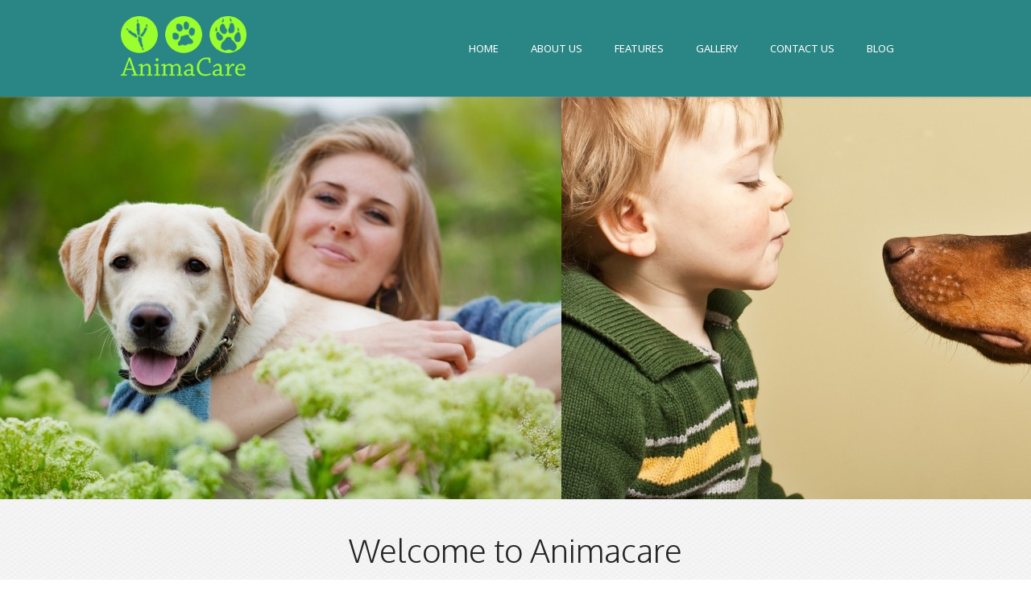

--- FILE ---
content_type: text/html; charset=UTF-8
request_url: http://web-rockstars.com/animacare/?page_id=2403
body_size: 4605
content:
<!DOCTYPE html>
<html lang="en-US">
<head>
<meta http-equiv="Content-Type" content="text/html; charset=UTF-8" /> 
<title>Smooth slider &laquo;  Animacare &#8211; WordPress Vet Theme</title>
<link rel="shortcut icon" href="http://web-rockstars.com/animacare/wp-content/themes/animacare/7league/default/favicon.ico" type="image/x-icon">
<link rel="pingback" href="http://web-rockstars.com/animacare/xmlrpc.php" />
<!--[if lt IE 9]>
<script src="//html5shim.googlecode.com/svn/trunk/html5.js"></script>
<![endif]-->
<link rel="alternate" type="application/rss+xml" title="Animacare - WordPress Vet Theme &raquo; Feed" href="http://web-rockstars.com/animacare/?feed=rss2" />
<link rel="alternate" type="application/rss+xml" title="Animacare - WordPress Vet Theme &raquo; Comments Feed" href="http://web-rockstars.com/animacare/?feed=comments-rss2" />
<link rel="alternate" type="application/rss+xml" title="Animacare - WordPress Vet Theme &raquo; Smooth slider Comments Feed" href="http://web-rockstars.com/animacare/?feed=rss2&#038;page_id=2403" />
<link rel='stylesheet' id='woocommerce_custom-css'  href='http://web-rockstars.com/animacare/wp-content/themes/animacare/woocommerce/woocommerce.css?ver=4.2.39' type='text/css' media='all' />
<link rel='stylesheet' id='theme-css-css'  href='http://web-rockstars.com/animacare/wp-content/themes/animacare/style.css?ver=4.2.39' type='text/css' media='all' />
<link rel='stylesheet' id='font-awesome-css'  href='http://web-rockstars.com/animacare/wp-content/themes/animacare/style/font-awesome.css?ver=4.2.39' type='text/css' media='all' />
<link rel='stylesheet' id='animate-css'  href='http://web-rockstars.com/animacare/wp-content/themes/animacare/style/animate.min.css?ver=4.2.39' type='text/css' media='all' />
<link rel='stylesheet' id='7league_responsive-css'  href='http://web-rockstars.com/animacare/wp-content/themes/animacare/style/responsive.css?ver=4.2.39' type='text/css' media='all' />
<link rel='stylesheet' id='custom-css-css'  href='http://web-rockstars.com/animacare/wp-content/themes/animacare/7league/css/customcss.php?color_profile&#038;ver=4.2.39' type='text/css' media='all' />
<script type='text/javascript' src='http://web-rockstars.com/animacare/wp-includes/js/jquery/jquery.js?ver=1.11.2'></script>
<script type='text/javascript' src='http://web-rockstars.com/animacare/wp-includes/js/jquery/jquery-migrate.min.js?ver=1.2.1'></script>
<link rel="EditURI" type="application/rsd+xml" title="RSD" href="http://web-rockstars.com/animacare/xmlrpc.php?rsd" />
<link rel="wlwmanifest" type="application/wlwmanifest+xml" href="http://web-rockstars.com/animacare/wp-includes/wlwmanifest.xml" /> 
<meta name="generator" content="WordPress 4.2.39" />
<link rel='canonical' href='http://web-rockstars.com/animacare/?page_id=2403' />
<link rel='shortlink' href='http://web-rockstars.com/animacare/?p=2403' />
<meta name="viewport" content="width=device-width, initial-scale=1, minimum-scale=1" /><script type="text/javascript"></script>
<link id='used_fonts' rel='stylesheet' href='//fonts.googleapis.com/css?family=Noto+Sans:regular|Oxygen:300|' />
</head>
<body class="page page-id-2403 page-child parent-pageid-1952 page-template-default has_slider" > 
<div id="cbackground">
</div>
<div id="container">
	<div id="layout" class="full-width">
	 
	<section id="page" class="page">
		<header id="headline" class="logo-left"> 
			<div id="headmenu">
				<div id="nav_gradient">
					<div id="navline_wrap">
						<div id="nav" class="page">
							<div class="inner">
								<div id="brand">
									<a href="http://web-rockstars.com/animacare">
										<img src='http://web-rockstars.com/animacare/wp-content/uploads/2014/03/Logo.png' alt='' />									</a>
																	</div>	  
								<div id="navleft">
										<nav class="menu-main-container"><ul id="menu" class="main-menu template_ul main-menu-1 sf-menu sf-js-enabled sf-shadow"><li id="menu-item-3673" class="c1 menu-item menu-item-type-post_type menu-item-object-page current-page-ancestor current-menu-ancestor current-menu-parent current-page-parent current_page_parent current_page_ancestor menu-item-has-children has-submenu"><a href="http://web-rockstars.com/animacare/" data-v="go Back">Home<span>go Back</span></a>
<ul class="sub-menu">
	<li id="menu-item-3678" class="menu-item menu-item-type-post_type menu-item-object-page"><a href="http://web-rockstars.com/animacare/?page_id=2406">Page with Imageheader</a></li>
	<li id="menu-item-3664" class="menu-item menu-item-type-post_type menu-item-object-page current-menu-item page_item page-item-2403 current_page_item"><a href="http://web-rockstars.com/animacare/?page_id=2403">Smooth slider</a></li>
	<li id="menu-item-3679" class="menu-item menu-item-type-post_type menu-item-object-page"><a href="http://web-rockstars.com/animacare/?page_id=3616">Default Slider</a></li>
	<li id="menu-item-3680" class="menu-item menu-item-type-post_type menu-item-object-page"><a href="http://web-rockstars.com/animacare/?page_id=3624">Custom header (Map)</a></li>
</ul>
</li>
<li id="menu-item-3772" class="menu-item menu-item-type-custom menu-item-object-custom menu-item-has-children has-submenu"><a href="#">About us</a>
<ul class="sub-menu">
	<li id="menu-item-3784" class="menu-item menu-item-type-post_type menu-item-object-page"><a href="http://web-rockstars.com/animacare/?page_id=3773">Our Clinic</a></li>
	<li id="menu-item-3671" class="menu-item menu-item-type-post_type menu-item-object-page"><a href="http://web-rockstars.com/animacare/?page_id=1824">Our Team</a></li>
</ul>
</li>
<li id="menu-item-3665" class="c1 menu-item menu-item-type-post_type menu-item-object-page menu-item-has-children has-submenu"><a href="http://web-rockstars.com/animacare/?page_id=263" data-v="Cool Stuff">Features<span>Cool Stuff</span></a>
<ul class="sub-menu">
	<li id="menu-item-3666" class="menu-item menu-item-type-post_type menu-item-object-page"><a href="http://web-rockstars.com/animacare/?page_id=881">Sidebar right</a></li>
	<li id="menu-item-3667" class="menu-item menu-item-type-post_type menu-item-object-page"><a href="http://web-rockstars.com/animacare/?page_id=877">Sidebar left</a></li>
	<li id="menu-item-3668" class="menu-item menu-item-type-post_type menu-item-object-page"><a href="http://web-rockstars.com/animacare/?page_id=303">Full width</a></li>
	<li id="menu-item-3670" class="menu-item menu-item-type-post_type menu-item-object-page menu-item-has-children has-submenu"><a href="http://web-rockstars.com/animacare/?page_id=1793" data-v="Our Works">Portfolio<span>Our Works</span></a>
	<ul class="sub-menu">
		<li id="menu-item-3676" class="menu-item menu-item-type-post_type menu-item-object-page"><a href="http://web-rockstars.com/animacare/?page_id=2074">Grid 3 col</a></li>
		<li id="menu-item-3674" class="menu-item menu-item-type-post_type menu-item-object-page"><a href="http://web-rockstars.com/animacare/?page_id=2061">Masonry 3 col</a></li>
		<li id="menu-item-3675" class="menu-item menu-item-type-post_type menu-item-object-page"><a href="http://web-rockstars.com/animacare/?page_id=2085">Sortable 3 col</a></li>
	</ul>
</li>
</ul>
</li>
<li id="menu-item-3677" class="menu-item menu-item-type-post_type menu-item-object-page"><a href="http://web-rockstars.com/animacare/?page_id=2319" data-v="Our Pic’s">Gallery<span>Our Pic’s</span></a></li>
<li id="menu-item-3669" class="menu-item menu-item-type-post_type menu-item-object-page"><a href="http://web-rockstars.com/animacare/?page_id=290" data-v="Write us!">Contact us<span>Write us!</span></a></li>
<li id="menu-item-3672" class="menu-item menu-item-type-post_type menu-item-object-page"><a href="http://web-rockstars.com/animacare/?page_id=1850" data-v="Our Blog">Blog<span>Our Blog</span></a></li>
</ul></nav>									<div class="clear"></div>
								</div>
								<div class="clear"></div>						
							</div>
													</div>
					</div>
				</div>
			</div>
		</header> 
		<div id='slideshow_header'>
						<!-- elastic slider --> 
<div id="smoothslider_container" class="nocsl  ">
	<div id="smoothslider" >
		<section id="smooth_header" class="header custom_header smoothslider"> 
				<a class='prettyPhoto' href='http://web-rockstars.com/animacare/wp-content/uploads/2014/03/smooth-1-final.jpg'><img src='http://web-rockstars.com/animacare/wp-content/uploads/2014/03/smooth-1-final.jpg' alt='' /></a><a class='prettyPhoto' href='http://web-rockstars.com/animacare/wp-content/uploads/2014/03/smooth-2-final.jpg'><img src='http://web-rockstars.com/animacare/wp-content/uploads/2014/03/smooth-2-final.jpg' alt='' /></a><a class='prettyPhoto' href='http://web-rockstars.com/animacare/wp-content/uploads/2014/03/smooth-4-final.jpg'><img src='http://web-rockstars.com/animacare/wp-content/uploads/2014/03/smooth-4-final.jpg' alt='' /></a><a class='prettyPhoto' href='http://web-rockstars.com/animacare/wp-content/uploads/2014/03/smooth-5-final.jpg'><img src='http://web-rockstars.com/animacare/wp-content/uploads/2014/03/smooth-5-final.jpg' alt='' /></a> 
		</section>
	</div>
</div>
        <script type="text/javascript">
        jQuery(document).ready(function($) 
		{
             	jQuery('#smooth_header').smoothDivScroll(
			{
			autoScrollingMode: "onStart",
			autoScrollingInterval: 10,
			autoScrollingStep: 1,
			scrollToAnimationDuration: 1000,
			autoScrollingDirection: "backAndForth",
			});
                	}); 
        </script>
</div><!-- # slideshow_header -->				<div class="mainsection">
						<div class="inner"> 
	
<!-- Page  -->	
	<div id="page-sidebar-no-sidebar">
		<div id="content" class="equal_height">	 
			<p class="tagline">Welcome to Animacare</p>
<div class='sc_column one_third ' >
<h3>About us</h3>
<p>Lorem ipsum dolor sit amet, consetetur sadipscing elitr, sed diam nonumy eirmod tempor invidunt ut labore et dolore magna aliquyam erat, sed diam voluptua.</p>
<p><strong>At vero eos et accusam et</strong> justo duo dolores et ea rebum. Stet clita kasd gubergren, no sea takimata sanctus est Lorem ipsum dolor sit amet.</p>
<h4><i class='sc_fa_icon icon-plus' ></i>  Retina-ready Icons</h4>
<p>Lorem ipsum dolor sit amet, consetetur sadipscing elitr, sed diam nonumy eirmod</p>
<h4><i class='sc_fa_icon icon-align-justify' ></i>  Powerful Megamenu</h4>
<p>Lorem ipsum dolor sit amet, consetetur sadipscing elitr, sed diam nonumy eirmod</p>
<h4><i class='sc_fa_icon icon-undo' ></i>  100% Responsive</h4>
<p>Lorem ipsum dolor sit amet, consetetur sadipscing elitr, sed diam nonumy eirmod</p>
</div>
<div class='sc_column two_third last ' >
<div class='sc_column one_half ' >
<a href="http://web-rockstars.com/animacare/wp-content/uploads/2013/04/klein3.jpg"><img alt="klein3" src="http://web-rockstars.com/animacare/wp-content/uploads/2013/04/klein3.jpg" width="490" height="300" /></a><br />
<div class="feature_box"><div>
				<i class="icon-ambulance" ></i>
			</div><div><h3>Surgical Care</h3><p>Lorem ipsum dolor consetetur </p></div></div>
</div>
<div class='sc_column one_half last ' >
<a href="http://web-rockstars.com/animacare/wp-content/uploads/2013/04/klein4.jpg"><img alt="Feeding a Baby Goat" src="http://web-rockstars.com/animacare/wp-content/uploads/2013/04/klein4.jpg" width="490" height="300" /></a><br />
<div class="feature_box"><div>
				<i class="icon-user-md" ></i>
			</div><div><h3>Large Animal Care</h3><p>Lorem ipsum dolor consetetur </p></div></div>
</div><div class='clear'></div>
<div class='sc_column one_half ' >
<a href="http://web-rockstars.com/animacare/wp-content/uploads/2013/04/klein.jpg"><img alt="klein" src="http://web-rockstars.com/animacare/wp-content/uploads/2013/04/klein.jpg" width="490" height="300" /></a><br />
<div class="feature_box"><div>
				<i class="icon-user-md" ></i>
			</div><div><h3>Preventive Care</h3><p>Lorem ipsum dolor consetetur </p></div></div>
</div>
<div class='sc_column one_half last ' >
<img alt="portfolio (2)" src="http://web-rockstars.com/animacare/wp-content/uploads/2014/03/portfolio-2-490x300.jpg" width="490" height="300" /><br />
<div class="feature_box"><div>
				<i class="icon-magic" ></i>
			</div><div><h3>Pet Grooming</h3><p>Lorem ipsum dolor consetetur </p></div></div>
</div><div class='clear'></div>
</div><div class='clear'></div>
<p>&nbsp;</p>
<p class="tagline">Our Patients</p>
<ol id='filters' class='template_ol'><li data-filter='portfolio-lists-item'><a href='#' >All</a></li><li data-filter='portfolio-cats'><a href='#'  data-filter='portfolio-cats'>Cats</a></li><li data-filter='portfolio-dogs'><a href='#'  data-filter='portfolio-dogs'>Dogs</a></li><li data-filter='portfolio-patients'><a href='#'  data-filter='portfolio-patients'>Patients</a></li><li data-filter='portfolio-puppies'><a href='#'  data-filter='portfolio-puppies'>Puppies</a></li><li data-filter='portfolio-rodents'><a href='#'  data-filter='portfolio-rodents'>Rodents</a></li></ol><div id='masonry'>	
		<ul class='portfolio-itemlist-col3 group-itemlist-3 template_ul' id='tiles'>
			<li class="portfolio-lists-item portfolio-cats portfolio-puppies  "> 
		<!-- portfolio-entry -->
			<div class='div_portfolio_entry'>
				<div class="portfolio-img">
					<div class="portfolio-img-inner">
						<a title="" class="prettyPhoto prettyPhoto[works-20]" href="http://web-rockstars.com/animacare/wp-content/uploads/2014/03/portfolio-16.jpg">
							<img src="http://web-rockstars.com/animacare/wp-content/uploads/2014/03/portfolio-16-490x300.jpg" alt="" />						</a> 
					</div>
					<div class='lrs'>
						<div>
							<h3><a href='http://web-rockstars.com/animacare/?portfolio=lorem-ipsum'>Little cat</a></h3>
							<p>Cats, Puppies</p> 
						</div>
					</div>
				</div>
			</div>  	</li> 
		<li class="portfolio-lists-item portfolio-cats  "> 
		<!-- portfolio-entry -->
			<div class='div_portfolio_entry'>
				<div class="portfolio-img">
					<div class="portfolio-img-inner">
						<a title="" class="prettyPhoto prettyPhoto[works-20]" href="http://web-rockstars.com/animacare/wp-content/uploads/2014/03/portfolio-15.jpg">
							<img src="http://web-rockstars.com/animacare/wp-content/uploads/2014/03/portfolio-15-490x300.jpg" alt="" />						</a> 
					</div>
					<div class='lrs'>
						<div>
							<h3><a href='http://web-rockstars.com/animacare/?portfolio=demo-company'>Relaxing in the sun</a></h3>
							<p>Cats</p> 
						</div>
					</div>
				</div>
			</div>  	</li> 
		<li class="portfolio-lists-item portfolio-dogs portfolio-patients  "> 
		<!-- portfolio-entry -->
			<div class='div_portfolio_entry'>
				<div class="portfolio-img">
					<div class="portfolio-img-inner">
						<a title="" class="prettyPhoto prettyPhoto[works-20]" href="http://web-rockstars.com/animacare/wp-content/uploads/2014/03/portfolio-14.jpg">
							<img src="http://web-rockstars.com/animacare/wp-content/uploads/2014/03/portfolio-14-490x300.jpg" alt="" />						</a> 
					</div>
					<div class='lrs'>
						<div>
							<h3><a href='http://web-rockstars.com/animacare/?portfolio=milkman'>Happy dog and baby</a></h3>
							<p>Dogs, Patients</p> 
						</div>
					</div>
				</div>
			</div>  	</li> 
		<li class="portfolio-lists-item portfolio-dogs portfolio-puppies   clear"> 
		<!-- portfolio-entry -->
			<div class='div_portfolio_entry'>
				<div class="portfolio-img">
					<div class="portfolio-img-inner">
						<a title="" class="prettyPhoto prettyPhoto[works-20]" href="http://web-rockstars.com/animacare/wp-content/uploads/2014/03/portfolio-13.jpg">
							<img src="http://web-rockstars.com/animacare/wp-content/uploads/2014/03/portfolio-13-490x300.jpg" alt="" />						</a> 
					</div>
					<div class='lrs'>
						<div>
							<h3><a href='http://web-rockstars.com/animacare/?portfolio=allgym-fitness'>Puppy in treatment</a></h3>
							<p>Dogs, Puppies</p> 
						</div>
					</div>
				</div>
			</div>  	</li> 
		<li class="portfolio-lists-item portfolio-rodents  "> 
		<!-- portfolio-entry -->
			<div class='div_portfolio_entry'>
				<div class="portfolio-img">
					<div class="portfolio-img-inner">
						<a title="" class="prettyPhoto prettyPhoto[works-20]" href="http://web-rockstars.com/animacare/wp-content/uploads/2014/03/portfolio-12.jpg">
							<img src="http://web-rockstars.com/animacare/wp-content/uploads/2014/03/portfolio-12-490x300.jpg" alt="" />						</a> 
					</div>
					<div class='lrs'>
						<div>
							<h3><a href='http://web-rockstars.com/animacare/?portfolio=peter-north-inc'>The healthy guinea pig</a></h3>
							<p>Rodents</p> 
						</div>
					</div>
				</div>
			</div>  	</li> 
		<li class="portfolio-lists-item portfolio-cats  "> 
		<!-- portfolio-entry -->
			<div class='div_portfolio_entry'>
				<div class="portfolio-img">
					<div class="portfolio-img-inner">
						<a title="" class="prettyPhoto prettyPhoto[works-20]" href="http://web-rockstars.com/animacare/wp-content/uploads/2014/03/portfolio-11.jpg">
							<img src="http://web-rockstars.com/animacare/wp-content/uploads/2014/03/portfolio-11-490x300.jpg" alt="" />						</a> 
					</div>
					<div class='lrs'>
						<div>
							<h3><a href='http://web-rockstars.com/animacare/?portfolio=project-x'>Cured cat</a></h3>
							<p>Cats</p> 
						</div>
					</div>
				</div>
			</div>  	</li> 
		<li class="portfolio-lists-item portfolio-dogs   clear"> 
		<!-- portfolio-entry -->
			<div class='div_portfolio_entry'>
				<div class="portfolio-img">
					<div class="portfolio-img-inner">
						<a title="" class="prettyPhoto prettyPhoto[works-20]" href="http://web-rockstars.com/animacare/wp-content/uploads/2014/03/portfolio-10.jpg">
							<img src="http://web-rockstars.com/animacare/wp-content/uploads/2014/03/portfolio-10-490x300.jpg" alt="" />						</a> 
					</div>
					<div class='lrs'>
						<div>
							<h3><a href='http://web-rockstars.com/animacare/?portfolio=project-3'>Dog resting</a></h3>
							<p>Dogs</p> 
						</div>
					</div>
				</div>
			</div>  	</li> 
		<li class="portfolio-lists-item portfolio-dogs  "> 
		<!-- portfolio-entry -->
			<div class='div_portfolio_entry'>
				<div class="portfolio-img">
					<div class="portfolio-img-inner">
						<a title="" class="prettyPhoto prettyPhoto[works-20]" href="http://web-rockstars.com/animacare/wp-content/uploads/2014/03/portfolio-9.jpg">
							<img src="http://web-rockstars.com/animacare/wp-content/uploads/2014/03/portfolio-9-490x300.jpg" alt="" />						</a> 
					</div>
					<div class='lrs'>
						<div>
							<h3><a href='http://web-rockstars.com/animacare/?portfolio=project-10'>Excited dog</a></h3>
							<p>Dogs</p> 
						</div>
					</div>
				</div>
			</div>  	</li> 
		<li class="portfolio-lists-item portfolio-cats portfolio-patients  "> 
		<!-- portfolio-entry -->
			<div class='div_portfolio_entry'>
				<div class="portfolio-img">
					<div class="portfolio-img-inner">
						<a title="" class="prettyPhoto prettyPhoto[works-20]" href="http://web-rockstars.com/animacare/wp-content/uploads/2014/03/portfolio-8.jpg">
							<img src="http://web-rockstars.com/animacare/wp-content/uploads/2014/03/portfolio-8-490x300.jpg" alt="" />						</a> 
					</div>
					<div class='lrs'>
						<div>
							<h3><a href='http://web-rockstars.com/animacare/?portfolio=project-9'>Happy family together</a></h3>
							<p>Cats, Patients</p> 
						</div>
					</div>
				</div>
			</div>  	</li> 
		</ul> 
		</div> <div class='clear'></div>
<p class="tagline">Meet the Team</p>
<div  class='portfolio-itemlist-col3 group-itemlist-3 grid' >
<!-- team-entry --> 
<div class="team_entry_div">
		<div class="team_entry_img"><img src="http://web-rockstars.com/animacare/wp-content/uploads/2014/03/team_0017-500x500.jpg"  alt=""  /></div>
			<p class='team_p'><strong class='team_entry_h3'>Dr. Tamara Test</strong>
					<span></span>Senior medic	</p>
		<div class='team_social_container'></div>	<div class="clear"></div>
</div><!-- team-entry --> 
<div class="team_entry_div">
		<div class="team_entry_img"><img src="http://web-rockstars.com/animacare/wp-content/uploads/2014/03/team_0018-500x500.jpg"  alt=""  /></div>
			<p class='team_p'><strong class='team_entry_h3'>Dr. Cassy Nox</strong>
					<span></span>Medic	</p>
		<div class='team_social_container'></div>	<div class="clear"></div>
</div><!-- team-entry --> 
<div class="team_entry_div">
		<div class="team_entry_img"><img src="http://web-rockstars.com/animacare/wp-content/uploads/2013/02/team_0013-500x500.jpg"  alt=""  /></div>
			<p class='team_p'><strong class='team_entry_h3'>Dr. Alan Mori</strong>
					<span></span>Junior medic	</p>
		<div class='team_social_container'></div>	<div class="clear"></div>
</div></div><div class='clear'></div>
								</div>
	</div>
				</div><!-- inner -->
					</div><!-- mainsection --> 


	 				<footer id="footer">	
				<div id="footer_gradient">
					<div id="footer_wrap" class="inner">
																		
			<div class="footer-inner">	
				<div class="one_fourth"><aside id="text-4" class="footer-first-sidebar widget widget_text">			<div class="textwidget"><img src='http://web-rockstars.com/animacare/wp-content/uploads/2014/03/Logo.png' alt='' /></div>
		</aside>	</div>
				<div class="one_fourth"><aside id="text-3" class="footer-second-sidebar widget widget_text"><h3 class="widget-title">About</h3>			<div class="textwidget"><p>Lorem ipsum dolor sit amet, consetetur sadipscing elitr, sed diam nonumy eirmod tempor invidunt ut labore et dolore magna aliquyam erat, sed diam voluptua.</p></div>
		</aside><aside id="paymentwidget-2" class="footer-second-sidebar widget PaymentWidget"><div class='payments_sc'><ul class='template_ul'><li class='american_express payment_li'><img src='http://web-rockstars.com/animacare/wp-content/themes/animacare/images/payments/american-express.png' alt='American Express' /></li><li class='maestrocard payment_li'><img src='http://web-rockstars.com/animacare/wp-content/themes/animacare/images/payments/maestrocard.png' alt='Maestrocard' /></li><li class='mastercard payment_li'><img src='http://web-rockstars.com/animacare/wp-content/themes/animacare/images/payments/mastercard.png' alt='Mastercard' /></li><li class='visacard payment_li'><img src='http://web-rockstars.com/animacare/wp-content/themes/animacare/images/payments/visacard.png' alt='Visacard' /></li></ul></div></aside>	</div>
				<div class="one_fourth"><aside id="contactswidget-2" class="footer-third-sidebar widget ContactsWidget"><h3 class="widget-title">Contacts</h3><p class='contact_widget contact_adress'><span class='icon-home'></span><span>Mumble Road 21, Venice</span></p><p class='contact_widget contact_fon'><span class='icon-phone'></span><span>443 - 392 832 172</span></p><p class='contact_widget contact_fax'><span class='icon-file'></span><span>221 - 392 384 340</span></p><p class='contact_widget contact_mobil'><span class='icon-mobile-phone'></span><span>221 - 291 392 382</span></p><p class='contact_widget contact_email'><span class='icon-envelope'></span><span><a target='_blank' href='mailto:info@mywebsite.com'>info@mywebsite.com</a></span></p></aside>	</div>
				<div class="one_fourth_last lastchild"><aside id="text-5" class="footer-fourth-sidebar widget widget_text"><h3 class="widget-title">Business Hours</h3>			<div class="textwidget"><p><span class="spanleft">Mon:</span><span class="spanright"> 9 am to 9 pm</span></p> 
<p><span class="spanleft">Tue &amp; Wed:</span><span class="spanright"> 9 am to 6 pm</span></p> 
<p><span class="spanleft">Thursday:</span><span class="spanright"> 9 am to 9 pm</span></p>
<p><span class="spanleft">Friday:</span><span class="spanright"> 9 am to 7 pm</span></p>
<p><span class="spanleft">Saturday:</span><span class="spanright"> 9 am to 4 pm</span></p> </div>
		</aside>	</div>
				<div class="clear"></div>
				</div>											</div>
				</div>
			</footer>
			 			</section><!-- page -->
		</div><!-- layout -->
	</div><!-- container --> 
<script type='text/javascript' src='http://web-rockstars.com/animacare/wp-content/themes/animacare/script/modernizr.custom.js?ver=4.2.39'></script>
<script type='text/javascript' src='http://web-rockstars.com/animacare/wp-includes/js/jquery/ui/core.min.js?ver=1.11.4'></script>
<script type='text/javascript' src='http://web-rockstars.com/animacare/wp-includes/js/jquery/ui/widget.min.js?ver=1.11.4'></script>
<script type='text/javascript' src='http://web-rockstars.com/animacare/wp-includes/js/jquery/ui/mouse.min.js?ver=1.11.4'></script>
<script type='text/javascript' src='http://web-rockstars.com/animacare/wp-includes/js/jquery/ui/draggable.min.js?ver=1.11.4'></script>
<script type='text/javascript' src='http://web-rockstars.com/animacare/wp-includes/js/jquery/ui/tabs.min.js?ver=1.11.4'></script>
<script type='text/javascript' src='http://web-rockstars.com/animacare/wp-includes/js/jquery/ui/accordion.min.js?ver=1.11.4'></script>
<script type='text/javascript' src='http://web-rockstars.com/animacare/wp-includes/js/jquery/ui/sortable.min.js?ver=1.11.4'></script>
<script type='text/javascript' src='http://web-rockstars.com/animacare/wp-includes/js/jquery/ui/selectable.min.js?ver=1.11.4'></script>
<script type='text/javascript' src='http://web-rockstars.com/animacare/wp-includes/js/jquery/ui/resizable.min.js?ver=1.11.4'></script>
<script type='text/javascript' src='http://web-rockstars.com/animacare/wp-includes/js/jquery/ui/button.min.js?ver=1.11.4'></script>
<script type='text/javascript' src='http://web-rockstars.com/animacare/wp-includes/js/jquery/ui/position.min.js?ver=1.11.4'></script>
<script type='text/javascript' src='http://web-rockstars.com/animacare/wp-includes/js/jquery/ui/dialog.min.js?ver=1.11.4'></script>
<script type='text/javascript' src='http://web-rockstars.com/animacare/wp-includes/js/jquery/ui/datepicker.min.js?ver=1.11.4'></script>
<script type='text/javascript' src='http://web-rockstars.com/animacare/wp-content/themes/animacare/script/jquery.easing.min.js?ver=4.2.39'></script>
<script type='text/javascript' src='http://web-rockstars.com/animacare/wp-content/themes/animacare/script/jquery.nivo.js?ver=4.2.39'></script>
<script type='text/javascript' src='http://web-rockstars.com/animacare/wp-content/themes/animacare/script/jquery.cycle.js?ver=4.2.39'></script>
<script type='text/javascript' src='http://web-rockstars.com/animacare/wp-content/themes/animacare/script/superfish.js?ver=4.2.39'></script>
<script type='text/javascript' src='http://web-rockstars.com/animacare/wp-content/themes/animacare/script/jquery.prettyPhoto.js?ver=4.2.39'></script>
<script type='text/javascript' src='http://web-rockstars.com/animacare/wp-content/themes/animacare/script/jquery.caroufredsel.js?ver=4.2.39'></script>
<script type='text/javascript' src='http://web-rockstars.com/animacare/wp-content/themes/animacare/script/cufon.js?ver=4.2.39'></script>
<script type='text/javascript' src='http://web-rockstars.com/animacare/wp-content/themes/animacare/script/jquery.scrollbar.js?ver=4.2.39'></script>
<script type='text/javascript' src='http://web-rockstars.com/animacare/wp-content/themes/animacare/script/jquery.waitforimages.min.js?ver=4.2.39'></script>
<script type='text/javascript' src='http://web-rockstars.com/animacare/wp-content/themes/animacare/script/jquery.wookmark.js?ver=4.2.39'></script>
<script type='text/javascript' src='http://web-rockstars.com/animacare/wp-content/themes/animacare/script/jquery.flexslider-min.js?ver=4.2.39'></script>
<script type='text/javascript' src='http://web-rockstars.com/animacare/wp-content/themes/animacare/script/mobile.js?ver=4.2.39'></script>
<script type='text/javascript' src='http://web-rockstars.com/animacare/wp-content/themes/animacare/script/plugins.js?ver=4.2.39'></script>
<script type='text/javascript' src='http://web-rockstars.com/animacare/wp-content/themes/animacare/script/jquery.kinetic.js?ver=4.2.39'></script>
<script type='text/javascript' src='http://web-rockstars.com/animacare/wp-content/themes/animacare/script/jquery.smooth.js?ver=4.2.39'></script>
<script type='text/javascript' src='http://web-rockstars.com/animacare/wp-content/themes/animacare/script/jquery.nicescroll.js?ver=4.2.39'></script>
<script type='text/javascript' src='http://web-rockstars.com/animacare/wp-content/themes/animacare/script/function.js?ver=4.2.39'></script>
<script type='text/javascript' src='http://web-rockstars.com/animacare/wp-content/themes/animacare/7league/script/custom.js.php?ver=4.2.39'></script>
 
</body>
</html> 

--- FILE ---
content_type: text/css
request_url: http://web-rockstars.com/animacare/wp-content/themes/animacare/style/responsive.css?ver=4.2.39
body_size: 2644
content:

	
@media only screen and (max-width: 1059px) 
{   
	.main-inner  {padding-left:0px; padding-right:0px;} 
	#layout.block {width:100%; max-width:1060px;}
	#navleft {position:relative; margin:0px auto;}
	#brand {padding-top:20px !important;}
	header.logo-left .main-menu > li > a, #headline.logo-left #menu > li > i, header.logo-right .main-menu > li > a, #headline.logo-right #menu > li > i {  padding-top:0px !important; padding-bottom:0 !important; margin-top:20px; margin-bottom:20px; transform:none; -webkit-transform:none; -o-transform:none; -moz-transform:none;}
}


/* Tablet   */
@media only screen and (min-width: 768px) and (max-width: 1059px) 
{
	header .main-menu > li > a {   transform:none; -webkit-transform:none; -moz-transform:none; -o-transform:none;}
	#brand {float:none; position:static; margin:0px auto; text-align:center; margin:0px auto; padding:0; padding-bottom:20px; width:100%; }
	#brand img {margin:0px auto; margin-left:auto !important; }
	#menu {text-align:center; margin-top:0;  }
	#navleft {width:100%; float:none; max-width:100%; margin-bottom:0 !important;}
	#page-sidebar-right, #page-sidebar-left, #page-sidebar-no-sidebar, .footer-inner {width:96%; margin:0px 2%;} 
	.sidebar_top, .sidebar_body, .sidebar_bottom {background-image:none !important;}
	#navleft, #navright {width:auto; text-align:center;}
	#navleft .menu-main-container {padding-right:0px; margin-right:0px;}
	ul#menu > li >  span {display:none;}
	.alert span{line-height:140%;}
	.inner, #page {  width:100% !important;}
	.main-inner {width:90% !important; margin:0px auto;}
	.inner, .head-nav, .headline-breadcrumbs  {width:100% !important; }
	#nav {text-align:center;}
	#first-sidebar-left, .first-sidebar-left, #first-sidebar-right, .first-sidebar-right, #page-sidebar-left-right-content, #page-sidebar-right-content, #contact_left, #contact_right, #big-sidebar-left, #big-sidebar-right, #page-sidebar-left-left-content, #page-sidebar-right-right-content, #page-sidebar-left-content {  display:block; width:100%;}	
 	#page-sidebar-left-right-content, #page-sidebar-right-content {width:100%;  } 
	#nivo-slider {max-width:740px !important;  }
	.slider-shadow-Type-1, .slider-shadow-Type-2, .slider-shadow-Type-3, .slider-shadow-Type-4, .slider-shadow-Type-5, .slider-shadow-Type-6, .slider-shadow-Type-7, .slider-shadow-Type-8, .slider-shadow-Type-9, .slider-shadow-Type-10, .slider-shadow-Type-11, .slider-shadow-Type-12, .slider-shadow-Type-13, .slider-shadow-Type-14, .slider-shadow-Type-15{background-image:none !important;} 
	.underfooter_custom, .underfooter_menu {float:none !important; width:100% !important;display:block;text-align:left !important;}
	.anythingslider, .anythingslider .panel {width:740px !important;}
	.anythingslider .panel img {width:100% !important; height:auto !important;}
	ul#cycle-nav-2 img {width:60px !important; height:30px !important;}
	.slideshow_roundabout ul {width:740px !important;}
	ul#responsive_menu , .toggle-responsive-menu {display:none ;}
	#navline {height:auto;}
	#navright {display:inline; float:right;}
	#sidebar-left-top, .sidebar-left-top, #sidebar-left-bottom, .sidebar-left-bottom, #sidebar-right-top, #sidebar-right-bottom, .sidebar-right-top, .sidebar-right-bottom {display:none;}
	#sidebar-left-body, .sidebar-left-body, #sidebar-right-body, .sidebar-right-body {background:none !important;}
	ul#menu li.menu-item {border-bottom:2px solid transparent;}
	.main-inner img {max-width:100% !important; height:auto !important;}
	#content, .sidebar {width:100% !important; float:none; margin:0px !important; padding:0px !important; border:none !important; height: auto !important;}
	#sidebar-body {padding:0px !important;}
	.slideshow_default > .inner {max-width:650px !important;} 
}




/*  Tablet Portrait  */
@media only screen and (max-width: 767px) 
{
	#footer ul > li > a {padding-left:0;}
	#footer ul > li > a:hover {padding-left:0;}
	.sidebar ul > li:before, #footer ul > li:before {display:none;}
	#overheader .inner > div {display:block; float: none !important; width:100%; text-align:center; height:auto;}
	.pricing_table, .icon_menu {background:none !important; padding-bottom:0px;}
	#page-sidebar-right, #page-sidebar-left, #page-sidebar-no-sidebar, .footer-inner {width:96%; margin:0px 2%;} 
	.sidebar_top, .sidebar_body, .sidebar_bottom {background-image:none !important;}
	#brand {float:none; width:100%; display:block; text-align:center;	padding:0; margin:0px auto;}
	#brand img {float:none; margin:0px auto; margin-left:0px !important; }
	#navleft, #navright {width:auto; right:0;}
	a.carousel-nav-next {right:0px !important;}
	a.carousel-nav-prev {}
	.alert span{line-height:140%;}
	#nivo-slider {max-width:760px !important;}
	.inner, #page {max-width:767px !important;}
	.inner, .head-nav, .headline-breadcrumbs  {width:100% !important;}
	#first-sidebar-left, .first-sidebar-left, #first-sidebar-right, .first-sidebar-right, #page-sidebar-left-right-content, #page-sidebar-right-content, #contact_left, #contact_right, #big-sidebar-left, #big-sidebar-right, #page-sidebar-left-left-content, #page-sidebar-right-right-content, #page-sidebar-left-content {  display:block; width:100%;}	
 	#page-sidebar-left-right-content, #page-sidebar-right-content {width:100%;  }  
	.slideshow_roundabout ul {width:740px !important;}
	.anythingslider, .anythingslider .panel {width:740px !important;}
	.anythingslider .panel img {width:100% !important; height:auto !important;}
	.head_sector img, head_sector div {max-width:767px !important; height:auto !important;}  
	.slider-shadow-Type-1, .slider-shadow-Type-2, .slider-shadow-Type-3, .slider-shadow-Type-4, .slider-shadow-Type-5, .slider-shadow-Type-6, .slider-shadow-Type-7, .slider-shadow-Type-8, .slider-shadow-Type-9, .slider-shadow-Type-10, .slider-shadow-Type-11, .slider-shadow-Type-12, .slider-shadow-Type-13, .slider-shadow-Type-14, .slider-shadow-Type-15{background-image:none !important;} 
	.underfooter_custom, .underfooter_menu {float:none !important; width:100% !important;display:block;text-align:left !important;}
	#navline {height:auto;}
	#navright {display:inline; float:right;}
	#sidebar-left-top, .sidebar-left-top, #sidebar-left-bottom, .sidebar-left-bottom, #sidebar-right-top, #sidebar-right-bottom, .sidebar-right-top, .sidebar-right-bottom {display:none;}
	#sidebar-left-body, .sidebar-left-body, #sidebar-right-body, .sidebar-right-body {background:none !important;}
	ul#menu li.menu-item {border-bottom:2px solid transparent;}
	.main-inner img {max-width:100% !important; height:auto !important;} 
	ul#responsive_menu , .toggle-responsive-menu {display:none ;}
	#content, .sidebar {width:100% !important; float:none; margin:0px !important; padding:0px !important;}
	#sidebar-body {padding:0px !important;} 
}

/* Mobile Landscape */
@media only screen and (min-width: 480px) and (max-width: 767px) 
{ 

	#page {width:100% !important; padding:0px !important;}
	.pricing_table, .icon_menu {background:none !important; padding-bottom:0px;}
	.single_team_contact_container {width:90%; margin:0px 5%;}
	.woocommerce div.product div.summary, .woocommerce div.product div.images, .woocommerce ul.products li.product, .woocommerce-page ul.products li.product, .group-itemlist-2 > div, .group-itemlist-2 > div:nth-child(2n), .group-itemlist-3 > div, .group-itemlist-3 > div:nth-child(3n), .group-itemlist-4 > div, .group-itemlist-4 > div:nth-child(4n), .group-itemlist-4 > div:nth-child(4n) + div, .group-itemlist-2 > div:nth-child(2n) + div, .group-itemlist-3 > div:nth-child(3n) + div, .group-itemlist-2 > li, .group-itemlist-2 > li:nth-child(2n), .group-itemlist-3 > li, .group-itemlist-3 > li:nth-child(3n), .group-itemlist-4 > li, .group-itemlist-4 > li:nth-child(4n) 	{margin-right:0;	width:100%;	float:none;}
	#page-sidebar-right, #page-sidebar-left, #page-sidebar-no-sidebar, .footer-inner {width:96%; margin:0px 2%;} 
	.sidebar_top, .sidebar_body, .sidebar_bottom {background-image:none !important;}
	.footer-inner > div:after {position:static; display:none; }
	.footer-inner > div {margin-bottom:30px;} 
	#footer .ContactsWidget p {display:inline-block; margin-right:25px;}
	#nav > .inner {width:100% !important;}
	#footer_menu {text-align:left;}
	#brand {float:none; position:static; margin:0px auto; padding:0; text-align:center;   padding-bottom:1px;}
	#brand img {  margin-left:auto !important;}
	#content, .sidebar {border:none !important;height:auto !important;}
	.sidebar {height:auto !important;}
	a.carousel-nav-next {right:0px !important;}
	a.carousel-nav-prev {}
	.alert span{line-height:140%;}
	#menu {margin-top:0px !important; text-align:center;}
	nivo-slider {max-width:450px !important;}
	.inner, #page {max-width:767px !important;}
	.inner, .head-nav, .headline-breadcrumbs, .anythingslider, .anythingslider .panel , .slideshow_roundabout ul {width:90% !important; margin:0px auto;}
	#first-sidebar-left, .first-sidebar-left, #first-sidebar-right, .first-sidebar-right, #page-sidebar-left-right-content, #page-sidebar-right-content, #contact_left, #contact_right, #big-sidebar-left, #big-sidebar-right, #page-sidebar-left-left-content, #page-sidebar-right-right-content, #page-sidebar-left-content {  display:block; width:100%;}	
 	#page-sidebar-left-right-content, #page-sidebar-right-content {width:100%;  }  
	.slideshow_roundabout ul {width:480px !important;}
	.slider-shadow-Type-1, .slider-shadow-Type-2, .slider-shadow-Type-3, .slider-shadow-Type-4, .slider-shadow-Type-5, .slider-shadow-Type-6, .slider-shadow-Type-7, .slider-shadow-Type-8, .slider-shadow-Type-9, .slider-shadow-Type-10, .slider-shadow-Type-11, .slider-shadow-Type-12, .slider-shadow-Type-13, .slider-shadow-Type-14, .slider-shadow-Type-15{background-image:none !important;} 
	.underfooter_custom, .underfooter_menu {float:none !important; width:100% !important;display:block;text-align:left !important;} 
	.anythingslider .panel img {width:100% !important; height:auto !important;} 
	ul#cycle-nav-2 img {width:60px !important; height:30px !important;} 
	#navline {height:auto;}
	#navright {display:inline;   text-align:right !important; }
	#sidebar-left-top, .sidebar-left-top, #sidebar-left-bottom, .sidebar-left-bottom, #sidebar-right-top, #sidebar-right-bottom, .sidebar-right-top, .sidebar-right-bottom {display:none;}
	#sidebar-left-body, .sidebar-left-body, #sidebar-right-body, .sidebar-right-body {background:none !important;}
	.main-inner img {max-width:100% !important; height:auto !important; float:left; }
	.group img {width:100%;}
	.main-inner {padding-left:3% !important; padding-right:3% !important;}
	.footer-widget, .sc_column, .portfolio-lists-item-shortcode, .shortcode_posts {width:50% !important; float:left;}
	.footer-widget {margin-left:0px !important; margin-right:0px !important;}
	.sc_column, .portfolio-lists-item-shortcode, .shortcode_posts {margin-right:0px !important;}
	.sidebar, #content {width:100% !important; float:none;}
	#sidebar-body {padding:0px !important;}
	#outer_brand {position:relative; width:90%; margin:0px auto;}
	#top_bar {padding-left:210px; overflow:hidden;}
	#navright {  }
	#navright > nav {float:none !important; position:relative;}
	#magic-line {display:none !important;}
	.mean-container .mean-nav > ul > li > a {width:100%; }
	#navleft {width:100%; text-align:center; float:none;}
	ul#menu >  li, ul#menu li > a {font-size:12px;  }
	ul#menu > li ul.sub-menu li, ul#menu > li ul.sub-menu li a {font-size:12px;  z-index:9999 ;} 
	ul#menu > li ul.sub-menu li {padding:0px;}
	ul#menu li span {display:none !important;} 
	.footer-widget, .sc_column, .portfolio-lists-item-shortcode, .shortcode_posts, .one_half, .one_half_last, .one_third, .one_third_last, .two_third, .two_third_last, .one_fourth, .one_fourth_last, .three_fourth, .three_fourth_last, .one_fifth  {width:100% !important;}
	#footer {text-align:center;}
	.portfolio-single .one_fourth {width:22% !important; margin-right:4% !important; }
	.portfolio-single .one_fourth_last {width:22% !important; margin-right:0% !important;}
	.menu-main-container {display:none} 
}


/* Mobile Portrait  */
@media only screen and (max-width: 479px) 
{
	#navleft {display:none; visibility:hidden;}
	.pricing_table, .icon_menu {background:none !important; padding-bottom:0px;}
	#footer {text-align:center;}
	.single_team_contact_container {width:90%; margin:0px 5%;}
	#page-sidebar-right, #page-sidebar-left, #page-sidebar-no-sidebar, .footer-inner {width:96%; margin:0px 2%;}
	.sidebar_top, .sidebar_body, .sidebar_bottom {background-image:none !important;}
	.blogentry_aside {display:none;}
	.blogentry_right {padding:0;}
	.group-itemlist-2 > div, .group-itemlist-2 > div:nth-child(2n), .group-itemlist-3 > div, .group-itemlist-3 > div:nth-child(3n), .group-itemlist-4 > div, .group-itemlist-4 > div:nth-child(4n), .group-itemlist-4 > div:nth-child(4n) + div, .group-itemlist-2 > div:nth-child(2n) + div, .group-itemlist-3 > div:nth-child(3n) + div, .group-itemlist-2 > li, .group-itemlist-2 > li:nth-child(2n), .group-itemlist-3 > li, .group-itemlist-3 > li:nth-child(3n), .group-itemlist-4 > li, .group-itemlist-4 > li:nth-child(4n)	{margin-right:0;	width:100%;	float:none;}
	.footer-inner > div:after {position:static; display:none; }
	.footer-inner > div {margin-bottom:30px;}
	#footer ul > li > a {display:block;}
	#footer .ContactsWidget p {display:inline-block; margin-right:25px;}
	#footer_menu {text-align:left;}
	#nav > .inner {width:100% !important;}
	a.carousel-nav-next {right:0px !important;}
	a.carousel-nav-prev {}
	.alert span{line-height:140%;}
	#page {max-width:100%; margin:0px auto;}
	#nivo-slider {max-width:300px !important;   }
	.inner  {max-width:479px !important;}
	.inner, .head-nav, .headline-breadcrumbs, .anythingslider, .anythingslider .panel , .slideshow_roundabout ul {width:100% !important;}
	#first-sidebar-left, .first-sidebar-left, #first-sidebar-right, .first-sidebar-right, #page-sidebar-left-right-content, #page-sidebar-right-content, #contact_left, #contact_right, #big-sidebar-left, #big-sidebar-right, #page-sidebar-left-left-content, #page-sidebar-right-right-content, #page-sidebar-left-content {  display:block; width:100%;}	
 	#page-sidebar-left-right-content, #page-sidebar-right-content {width:100%;  } 
	#head_sector {background-image:none !important;}
	.slider-shadow-Type-1, .slider-shadow-Type-2, .slider-shadow-Type-3, .slider-shadow-Type-4, .slider-shadow-Type-5, .slider-shadow-Type-6, .slider-shadow-Type-7, .slider-shadow-Type-8, .slider-shadow-Type-9, .slider-shadow-Type-10, .slider-shadow-Type-11, .slider-shadow-Type-12, .slider-shadow-Type-13, .slider-shadow-Type-14, .slider-shadow-Type-15{background-image:none !important;} 
	.underfooter_custom, .underfooter_menu {float:none !important; width:100% !important;display:block;text-align:left !important;} 
	.anythingslider .panel img {width:100% !important; height:auto !important;}
	.head_sector img, head_sector div {width:439px; max-width:439px !important; height:auto !important;}
	ul#cycle-nav-2 img {width:60px !important; height:30px !important;} 
	#sidebar-left-top, .sidebar-left-top, #sidebar-left-bottom, .sidebar-left-bottom, #sidebar-right-top, #sidebar-right-bottom, .sidebar-right-top, .sidebar-right-bottom {display:none;}
	#sidebar-left-body, .sidebar-left-body, #sidebar-right-body, .sidebar-right-body {background:none !important;}
	.main-inner img {max-width:100% !important; height:auto !important;}
	.woocommerce div.product div.summary, .woocommerce div.product div.images, .woocommerce ul.products li.product, .woocommerce-page ul.products li.product, .footer-widget, .sc_column, .portfolio-lists-item-shortcode, .shortcode_posts, .one_half, .one_half_last, .one_third, .one_third_last, .two_third, .two_third_last, .one_fourth, .one_fourth_last, .three_fourth, .three_fourth_last, .sc_seamless_column, .sc_seamlessbox  {width:100% !important;}
	.footer-widget {margin-left:0px !important; margin-right:0px !important;}
	.sc_column, .portfolio-lists-item-shortcode, .shortcode_posts {margin-right:0px !important;} 
	#brand img, #brand a {display:block;  margin:30px auto !important; text-align:center;} 
	#brand {padding:20px;}
	#social-header {float:none !important; }
	#social-header a {margin-left:10px; text-align:left !important;} 
	.slideshow_roundabout ul {width:150px !important;} 
	.footer-inner > div {float:none; width:100% !important; margin-right:0px !important; margin-bottom:30px;}
	.sidebar, #content {width:100% !important; float:none;}
	#sidebar-body {padding:0px !important;}
	input#s {min-width:10px !important; width:auto !important;}
	.menu-main-container {display:none} 
}



/*  Tablet Portrait  */
@media only screen and (max-width: 979px) 
{
	header .main-menu > li > a:after {display:none;}
	#menu > li > ul.sub-menu {top:40px; display:none;}
	header .main-menu > li > a {line-height:100%;  transform:none; -webkit-transform:none; -moz-transform:none; -o-transform:none;}
	.cylce_element_content {max-width: 100%;width: 100% !important;margin-left: 0; left:0; text-align:center;}
	#menu { margin-top: 0px !important;text-align: center; float:none; margin:0px auto; display:inline-block;}
	#navleft {width:100%;text-align: center;float: none;max-width:none; }
	#header_info {float:none; top:0;text-align:center; width:100%;right:auto; max-width:none;}
	#nav {text-align:center;}
	#header_weather {display:inline-block; margin-bottom:10px;}
	#headline, #headline_bg {position:relative !important;}
	body.loaded #image_header .featured_image_description, body.loaded #image_header .featured_image_caption {width:100%; float:none; left:auto; margin-left:0;}
	.cycle_element {text-align:center;}
	.cycle_element h2, .cycle_element h3, .cycle_element a {font-size:16px; margin-left:0; left:0; width:100%; line-height:140%; }
	.cycle_element h2 span, .cycle_element h3 span, .cycle_element a span  {padding:10px 20px; display:inline-block;}
	.cycle_element a {margin-top:70px;}
	#image_header {text-align:center;}
	#image_header .featured_image_caption, #image_header .featured_image_description {font-size:16px; line-height:100%;}
} 


--- FILE ---
content_type: text/css
request_url: http://web-rockstars.com/animacare/wp-content/themes/animacare/7league/css/customcss.php?color_profile&ver=4.2.39
body_size: 1930
content:
#brand img {height: 80px; }
.pricing_heading {background: #FFFFFF; }
.pricing_heading h3, .pricing_heading h4 {color: #41CBD1; }
ul#menu > li > a {font-size: 13px; }
ul#menu ul.sub-menu  a {font-size: 13; }
#over_content {background-color: #404040; }
#over_content {color: #FFFFFF; }
#after_content {background-color: #E0E0E0; }
#after_content {color: #4F4F4F; }





 



/* BEGINN NON AUTO STYLES */

body  {  background-image:url(../../images/bg/fancy_deboss.png);   background-position:center center;background-attachment:fixed }
body {}
.ui-tabs-nav li a, h3.toggle-trigger, h3.accordion-trigger, .accordion h3 { font-size:13px;}


body  { font-family:Noto Sans, Arial !important; font-weight: normal; font-size:13px;}
a  { color:#41CBD1; }
a:hover { color:rgb(56, 162, 166);}
a:visited {}
h1, a h1, h1 a, .tagline, .h1 {font-family:Oxygen, Arial !important; font-weight:300;  font-size:35px;  color:#242424 ;  line-height:41px;}
h2, a h2, h2 a, .h2 {font-family:Oxygen, Arial !important; font-weight:300;  font-size:30px;  color:#242424 ;  line-height:36px;}
h3, a h3, h3 a, .h3 {font-family:Oxygen, Arial !important; font-weight:300;  font-size:25px;  color:#242424 ;  line-height:31px;}
h4, a h4, h4 a, .h4 {font-family:Oxygen, Arial !important; font-weight:300;  font-size:18px;  color:#242424 ;  line-height:24px;} 
h5, a h5, h5 a, .h5 {font-family:Oxygen, Arial !important; font-weight:300;  font-size:16px;  color:#242424 ;  line-height:22px;}
h6, a h6, h6 a, .h6 {font-family:Oxygen, Arial !important; font-weight:300;  font-size:15px;  color:#242424 ;  line-height:21px;}

#overheader {  background-color:#2B2B2B;    background-position:left top; color:#F2F2F2; }
#overheader {}

#head_line { background-color:rgb(255, 255, 255);    background-position:center center;; } 
#head_line h1, #head_line a h1, #head_line h1 a {  font-size:45px;  color:rgb(53, 53, 53) ;  line-height:51px;}
#head_line h2, #head_line h2 a, #head_line a h2 {font-family:Noto Sans, Arial !important; font-weight: normal;  font-size:18px;  color:rgb(56, 162, 166) ;  line-height:24px;}
 
#brand img { margin-top:20px; margin-bottom:20px;}
#pagename { margin-top:20px;}
#pageslogan { margin-bottom:20px;}

body.has_slider header #menu {}

#headline {  background-color:#2A8585;    background-position:left top; }
#headline {}

header .main-menu {  font-size:13px;}

header#headline.has_menu_description .main-menu > li > a > span { top:13px;}
header .main-menu > li > a, #headline #menu > li > i { top:-6.5px;}

header.main-menu  .current-menu-item, .main-menu .current-menu-parent, .current-page-ancestor {}
header .main-menu li, header .main-menu a,  ul#responsive_menu a, .main-menu a:visited {  color:rgb(255, 255, 255);   } 
 
header .main-menu li:hover, header .main-menu li:hover > a {}
header .main-menu ul.sub-menu a { font-size: 13px ; }
header .main-menu  ul.sub-menu li, ul#responsive_menu li { background-color:rgb(255, 255, 255) ;   line-height:20px;  }
.seven_mega_menu { background-color:rgb(255, 255, 255) ;  color:rgb(143, 143, 143) ;  } 
ul.sub-menu::before { border-bottom-color:rgb(255, 255, 255);}
header .main-menu  ul.sub-menu li a, header .main-menu  ul.sub-menu li,  ul#responsive_menu li a { color:rgb(143, 143, 143) ;  }	
header .main-menu  ul.sub-menu li a:hover { color:rgb(35, 35, 35) ;  }
header #menu > li:hover {}
header ul.sub-menu li:hover {}
  
#slideshow_header {    background-position:left top;; } 


.mainsection   {    background-position:left top; }
.mainsection  {}

#content  { }
#content a  { }
#content a:hover {}
#content a:visited {}
#content h1, #content a h1, .tagline  {   }
#content h1 strong {}
#content h2, #content a h2 {   }

#content h3, #content a h3 {   }
#content h4, #content a h4 {   } 
#content h5, #content a h5 {   }
#content h6, #content a h6 {   }

 
#footer {  background-color: #2A8585 ;   background-position:center center; }
#footer_gradient { background-color: #2A8585 ;}
 

#footer, #footer p, #footer * { color:rgb(255, 255, 255); }
#footer a  { }
#footer a:hover {}
#footer a:visited {}
#footer h2, #footer a h2 {   }
#footer h3, #footer a h3 {   }
#footer h4, #footer a h4 {   } 
#footer h5, #footer a h5 {   }
#footer h6, #footer a h6 {   }
#footer h3.widget-title { }

#secondfooter {  background-color:#2C2C2C;    background-position:left top; color:rgb(255, 255, 255); }
#secondfooter  {}

#underfooter {}

.callout {}
.testimonial-lists-item-shortcode h5::before { border-left:12px solid transparent !important; }
.post-count-comments::after {} 
.toggle  h3.box { color:#41CBD1 !important; }
.toggle .box, .toggle .box + div {  border-color:#41CBD1 !important;}
.toggle  h3.color { color: #FFFFFF !important;}
.toggle .color  { background:#41CBD1 !important; }
.toggle .color + div {   border-color:#41CBD1 !important;}
.accordion   h3.box { color:#41CBD1 !important;}
.accordion .box, .accordion .box + div {   border-color:#41CBD1 !important; }
::selection { background-color: rgb(157, 200, 202) !important}
.nivo-header .nivo-controlNav a.active, .cycle-content-navs a.activeSlide {}
.pricing_heading::after { border-top-color: #FFFFFF;}



a.biggerPhoto, .skillsprogress   {  background-color:#2A8585; color:#FFFFFF;} 
#filters a , .pagination a, .pagination span, .page-pagination span, .page-pagination a  {   color:#2A8585;} 

/* UI BG */
a.biggerPhoto:before, .div_portfolio_entry .lrs i,  .sc_button.custom, .feature_box > div:first-child,  a.portfolio_entry_bigger_image, .portfolio-img a.biggerPhoto,   .nivo-header .nivo-controlNav a.active, .cycle-content-navs a.activeSlide, #ascrail2000 > div, .nivo-header .nivo-controlNav a:hover, .tagcloud a, .cycle-content-navs a:hover { background-color:#2A8585 !important; color:#FFFFFF !important;}
 
.woocommerce span.onsale, .woocommerce-page span.onsale, .woocommerce a.button, .button.alt, .woocommerce a.button.alt:hover, .woocommerce button.button.alt:hover, .woocommerce input.button.alt:hover, .woocommerce #respond input#submit.alt:hover, .woocommerce #content input.button.alt:hover, .woocommerce-page a.button.alt:hover, .woocommerce-page button.button.alt:hover, .woocommerce-page input.button.alt:hover, .woocommerce-page #respond input#submit.alt:hover, .woocommerce-page #content input.button.alt:hover
{
	 background-color:#2A8585 !important; color:#FFFFFF !important; text-shadow:none !important;
}
.woocommerce-message:before { background-color:#2A8585 !important;}
.woocommerce-message { border-top: 3px solid #2A8585;}







 h1 strong, h2 strong, h3 strong, h4 strong, h5 strong, h6 strong, .tagline strong, [class*="icon-"], p.contact_widget + span  {  color:#2A8585 !important;  }
 
.callout { border-left: 4px solid #2A8585 ;}
 
  

.sc_map_container, .googlemap {
 overflow:hidden !important;
} 

--- FILE ---
content_type: application/javascript
request_url: http://web-rockstars.com/animacare/wp-content/themes/animacare/script/jquery.wookmark.js?ver=4.2.39
body_size: 4210
content:
/*!
  jQuery Wookmark plugin
  @name jquery.wookmark.js
  @author Christoph Ono (chri@sto.ph or @gbks)
  @author Sebastian Helzle (sebastian@helzle.net or @sebobo)
  @version 1.4.3
  @date 8/25/2013
  @category jQuery plugin
  @copyright (c) 2009-2013 Christoph Ono (www.wookmark.com)
  @license Licensed under the MIT (http://www.opensource.org/licenses/mit-license.php) license.
*/
(function (factory) {
  if (typeof define === 'function' && define.amd)
    define(['jquery'], factory);
  else
    factory(jQuery);
}(function ($) {

  var Wookmark, defaultOptions, __bind;

  __bind = function(fn, me) {
    return function() {
      return fn.apply(me, arguments);
    };
  };

  // Wookmark default options
  defaultOptions = {
    align: 'center',
    autoResize: false,
    comparator: null,
    container: $('body'),
    ignoreInactiveItems: true,
    itemWidth: 0,
    fillEmptySpace: false,
    flexibleWidth: 0,
    direction: undefined,
    offset: 2,
    onLayoutChanged: undefined,
    outerOffset: 0,
    resizeDelay: 50
  };

  Wookmark = (function() {

    function Wookmark(handler, options) {
      // Instance variables.
      this.handler = handler;
      this.columns = this.containerWidth = this.resizeTimer = null;
      this.activeItemCount = 0;
      this.itemHeightsDirty = true;
      this.placeholders = [];

      $.extend(true, this, defaultOptions, options);

      // Bind instance methods
      this.update = __bind(this.update, this);
      this.onResize = __bind(this.onResize, this);
      this.onRefresh = __bind(this.onRefresh, this);
      this.getItemWidth = __bind(this.getItemWidth, this);
      this.layout = __bind(this.layout, this);
      this.layoutFull = __bind(this.layoutFull, this);
      this.layoutColumns = __bind(this.layoutColumns, this);
      this.filter = __bind(this.filter, this);
      this.clear = __bind(this.clear, this);
      this.getActiveItems = __bind(this.getActiveItems, this);
      this.refreshPlaceholders = __bind(this.refreshPlaceholders, this);
      this.sortElements = __bind(this.sortElements, this);

      // Collect filter data
      var i = 0, j = 0, filterClasses = {}, itemFilterClasses, $item, filterClass;

      for (; i < handler.length; i++) {
        $item = handler.eq(i);

        // Read filter classes
        itemFilterClasses = $item.data('filterClass');

        // Globally store each filter class as object and the fitting items in the array
        if (typeof itemFilterClasses == 'object' && itemFilterClasses.length > 0) {
          for (j = 0; j < itemFilterClasses.length; j++) {
            filterClass = $.trim(itemFilterClasses[j]).toLowerCase();

            if (!(filterClass in filterClasses)) {
              filterClasses[filterClass] = [];
            }
            filterClasses[filterClass].push($item[0]);
          }
        }
      }
      this.filterClasses = filterClasses;

      // Listen to resize event if requested.
      if (this.autoResize)
        $(window).bind('resize.wookmark', this.onResize);

      this.container.bind('refreshWookmark', this.onRefresh);
    }

    // Method for updating the plugins options
    Wookmark.prototype.update = function(options) {
      this.itemHeightsDirty = true;
      $.extend(true, this, options);
    };

    // This timer ensures that layout is not continuously called as window is being dragged.
    Wookmark.prototype.onResize = function() {
      clearTimeout(this.resizeTimer);
      this.itemHeightsDirty = this.flexibleWidth !== 0;
      this.resizeTimer = setTimeout(this.layout, this.resizeDelay);
    };

    // Marks the items heights as dirty and does a relayout
    Wookmark.prototype.onRefresh = function() {
      this.itemHeightsDirty = true;
      this.layout();
    };

    /**
     * Filters the active items with the given string filters.
     * @param filters array of string
     * @param mode 'or' or 'and'
     */
    Wookmark.prototype.filter = function(filters, mode) {
      var activeFilters = [], activeFiltersLength, activeItems = $(),
          i, j, k, filter;

      filters = filters || [];
      mode = mode || 'or';

      if (filters.length) {
        // Collect active filters
        for (i = 0; i < filters.length; i++) {
          filter = $.trim(filters[i].toLowerCase());
          if (filter in this.filterClasses) {
            activeFilters.push(this.filterClasses[filter]);
          }
        }

        // Get items for active filters with the selected mode
        activeFiltersLength = activeFilters.length;
        if (mode == 'or' || activeFiltersLength == 1) {
          // Set all items in all active filters active
          for (i = 0; i < activeFiltersLength; i++) {
            activeItems = activeItems.add(activeFilters[i]);
          }
        } else if (mode == 'and') {
          var shortestFilter = activeFilters[0],
              itemValid = true, foundInFilter,
              currentItem, currentFilter;

          // Find shortest filter class
          for (i = 1; i < activeFiltersLength; i++) {
            if (activeFilters[i].length < shortestFilter.length) {
              shortestFilter = activeFilters[i];
            }
          }

          // Iterate over shortest filter and find elements in other filter classes
          for (i = 0; i < shortestFilter.length; i++) {
            currentItem = shortestFilter[i];
            itemValid = true;

            for (j = 0; j < activeFilters.length && itemValid; j++) {
              currentFilter = activeFilters[j];
              if (shortestFilter == currentFilter) continue;

              // Search for current item in each active filter class
              for (k = 0, foundInFilter = false; k < currentFilter.length && !foundInFilter; k++) {
                foundInFilter = currentFilter[k] == currentItem;
              }
              itemValid &= foundInFilter;
            }
            if (itemValid)
              activeItems.push(shortestFilter[i]);
          }
        }
        // Hide inactive items
        this.handler.not(activeItems).addClass('inactive');
      } else {
        // Show all items if no filter is selected
        activeItems = this.handler;
      }

      // Show active items
      activeItems.removeClass('inactive');

      // Unset columns and refresh grid for a full layout
      this.columns = null;
      this.layout();
    };

    /**
     * Creates or updates existing placeholders to create columns of even height
     */
    Wookmark.prototype.refreshPlaceholders = function(columnWidth, sideOffset) {
      var i = this.placeholders.length,
          $placeholder, $lastColumnItem,
          columnsLength = this.columns.length, column,
          height, top, innerOffset,
          containerHeight = this.container.innerHeight();

      for (; i < columnsLength; i++) {
        $placeholder = $('<div class="wookmark-placeholder"/>').appendTo(this.container);
        this.placeholders.push($placeholder);
      }

      innerOffset = this.offset + parseInt(this.placeholders[0].css('borderWidth'), 10) * 2;

      for (i = 0; i < this.placeholders.length; i++) {
        $placeholder = this.placeholders[i];
        column = this.columns[i];

        if (i >= columnsLength || !column[column.length - 1]) {
          $placeholder.css('display', 'none');
        } else {
          $lastColumnItem = column[column.length - 1];
          if (!$lastColumnItem) continue;
          top = $lastColumnItem.data('wookmark-top') + $lastColumnItem.data('wookmark-height') + this.offset;
          height = containerHeight - top - innerOffset;

          $placeholder.css({
            position: 'absolute',
            display: height > 0 ? 'block' : 'none',
            left: i * columnWidth + sideOffset,
            top: top,
            width: columnWidth - innerOffset,
            height: height
          });
        }
      }
    };

    // Method the get active items which are not disabled and visible
    Wookmark.prototype.getActiveItems = function() {
      return this.ignoreInactiveItems ? this.handler.not('.inactive') : this.handler;
    };

    // Method to get the standard item width
    Wookmark.prototype.getItemWidth = function() {
      var itemWidth = this.itemWidth,
          innerWidth = this.container.width() - 2 * this.outerOffset,
          firstElement = this.handler.eq(0),
          flexibleWidth = this.flexibleWidth;

      if (this.itemWidth === undefined || this.itemWidth === 0 && !this.flexibleWidth) {
        itemWidth = firstElement.outerWidth();
      }
      else if (typeof this.itemWidth == 'string' && this.itemWidth.indexOf('%') >= 0) {
        itemWidth = parseFloat(this.itemWidth) / 100 * innerWidth;
      }

      // Calculate flexible item width if option is set
      if (flexibleWidth) {
        if (typeof flexibleWidth == 'string' && flexibleWidth.indexOf('%') >= 0) {
          flexibleWidth = parseFloat(flexibleWidth) / 100 * innerWidth;
        }

        var columns = ~~(0.5 + (innerWidth + this.offset) / (flexibleWidth + this.offset)),
            columnWidth = Math.min(flexibleWidth, ~~((innerWidth - (columns - 1) * this.offset) / columns));

        itemWidth = Math.max(itemWidth, columnWidth);

        // Stretch items to fill calculated width
        this.handler.css('width', itemWidth);
      }

      return itemWidth;
    };

    // Main layout method.
    Wookmark.prototype.layout = function(force) {
      // Do nothing if container isn't visible
      if (!this.container.is(':visible')) return;

      // Calculate basic layout parameters.
      var columnWidth = this.getItemWidth() + this.offset,
          containerWidth = this.container.width(),
          innerWidth = containerWidth - 2 * this.outerOffset,
          columns = ~~((innerWidth + this.offset) / columnWidth),
          offset = 0, maxHeight = 0, i = 0,
          activeItems = this.getActiveItems(),
          activeItemsLength = activeItems.length,
          $item;

      // Cache item height
      if (this.itemHeightsDirty) {
        for (; i < activeItemsLength; i++) {
          $item = activeItems.eq(i);
          $item.data('wookmark-height', $item.outerHeight());
        }
        this.itemHeightsDirty = false;
      }

      // Use less columns if there are to few items
      columns = Math.max(1, Math.min(columns, activeItemsLength));

      // Calculate the offset based on the alignment of columns to the parent container
      offset = this.outerOffset;
      if (this.align == 'center') {
        offset += ~~(0.5 + (innerWidth - (columns * columnWidth - this.offset)) >> 1);
      }

      // Get direction for positioning
      this.direction = this.direction || (this.align == 'right' ? 'right' : 'left');

      // If container and column count hasn't changed, we can only update the columns.
      if (!force && this.columns !== null && this.columns.length == columns && this.activeItemCount == activeItemsLength) {
        maxHeight = this.layoutColumns(columnWidth, offset);
      } else {
        maxHeight = this.layoutFull(columnWidth, columns, offset);
      }
      this.activeItemCount = activeItemsLength;

      // Set container height to height of the grid.
      this.container.css('height', maxHeight);

      // Update placeholders
      if (this.fillEmptySpace) {
        this.refreshPlaceholders(columnWidth, offset);
      }

      if (this.onLayoutChanged !== undefined && typeof this.onLayoutChanged === 'function') {
        this.onLayoutChanged();
      }
    };

    /**
     * Sort elements with configurable comparator
     */
    Wookmark.prototype.sortElements = function(elements) {
      return typeof(this.comparator) === 'function' ? elements.sort(this.comparator) : elements;
    };

    /**
     * Perform a full layout update.
     */
    Wookmark.prototype.layoutFull = function(columnWidth, columns, offset) {
      var $item, i = 0, k = 0,
          activeItems = $.makeArray(this.getActiveItems()),
          length = activeItems.length,
          shortest = null, shortestIndex = null,
          itemCSS = {position: 'absolute'},
          sideOffset, heights = [],
          leftAligned = this.align == 'left' ? true : false;

      this.columns = [];

      // Sort elements before layouting
      activeItems = this.sortElements(activeItems);

      // Prepare arrays to store height of columns and items.
      while (heights.length < columns) {
        heights.push(this.outerOffset);
        this.columns.push([]);
      }

      // Loop over items.
      for (; i < length; i++ ) {
        $item = $(activeItems[i]);

        // Find the shortest column.
        shortest = heights[0];
        shortestIndex = 0;
        for (k = 0; k < columns; k++) {
          if (heights[k] < shortest) {
            shortest = heights[k];
            shortestIndex = k;
          }
        }

        // stick to left side if alignment is left and this is the first column
        sideOffset = offset;
        if (shortestIndex > 0 || !leftAligned)
          sideOffset += shortestIndex * columnWidth;

        // Position the item.
        itemCSS[this.direction] = sideOffset;
        itemCSS.top = shortest;
        $item.css(itemCSS).data('wookmark-top', shortest);

        // Update column height and store item in shortest column
        heights[shortestIndex] += $item.data('wookmark-height') + this.offset;
        this.columns[shortestIndex].push($item);
      }

      // Return longest column
      return Math.max.apply(Math, heights);
    };

    /**
     * This layout method only updates the vertical position of the
     * existing column assignments.
     */
    Wookmark.prototype.layoutColumns = function(columnWidth, offset) {
      var heights = [],
          i = 0, k = 0, currentHeight,
          column, $item, itemCSS, sideOffset;

      for (; i < this.columns.length; i++) {
        heights.push(this.outerOffset);
        column = this.columns[i];
        sideOffset = i * columnWidth + offset;
        currentHeight = heights[i];

        for (k = 0; k < column.length; k++) {
          $item = column[k];
          itemCSS = {
            top: currentHeight
          };
          itemCSS[this.direction] = sideOffset;

          $item.css(itemCSS).data('wookmark-top', currentHeight);

          currentHeight += $item.data('wookmark-height') + this.offset;
        }
        heights[i] = currentHeight;
      }

      // Return longest column
      return Math.max.apply(Math, heights);
    };

    /**
     * Clear event listeners and time outs.
     */
    Wookmark.prototype.clear = function() {
      clearTimeout(this.resizeTimer);
      $(window).unbind('resize.wookmark', this.onResize);
      this.container.unbind('refreshWookmark', this.onRefresh);
    };

    return Wookmark;
  })();

  $.fn.wookmark = function(options) {
    // Create a wookmark instance if not available
    if (!this.wookmarkInstance) {
      this.wookmarkInstance = new Wookmark(this, options || {});
    } else {
      this.wookmarkInstance.update(options || {});
    }

    // Apply layout
    this.wookmarkInstance.layout(true);

    // Display items (if hidden) and return jQuery object to maintain chainability
    return this.show();
  };
}));

--- FILE ---
content_type: application/javascript
request_url: http://web-rockstars.com/animacare/wp-content/themes/animacare/script/plugins.js?ver=4.2.39
body_size: 31619
content:
/*! jQuery slabtext plugin v2.2 MIT/GPL2 @freqdec */
(function($){$.fn.slabText=function(options){var settings={fontRatio:0.78,forceNewCharCount:true,wrapAmpersand:true,headerBreakpoint:null,viewportBreakpoint:null,noResizeEvent:false,resizeThrottleTime:300,maxFontSize:999,postTweak:true,precision:3,minCharsPerLine:0};$("body").addClass("slabtexted");return this.each(function(){if(options){$.extend(settings,options);}var $this=$(this),keepSpans=$("span.slabtext",$this).length,words=keepSpans?[]:String($.trim($this.text())).replace(/\s{2,}/g," ").split(" "),origFontSize=null,idealCharPerLine=null,fontRatio=settings.fontRatio,forceNewCharCount=settings.forceNewCharCount,headerBreakpoint=settings.headerBreakpoint,viewportBreakpoint=settings.viewportBreakpoint,postTweak=settings.postTweak,precision=settings.precision,resizeThrottleTime=settings.resizeThrottleTime,minCharsPerLine=settings.minCharsPerLine,resizeThrottle=null,viewportWidth=$(window).width(),headLink=$this.find("a:first").attr("href")||$this.attr("href"),linkTitle=headLink?$this.find("a:first").attr("title"):"";if(!keepSpans&&minCharsPerLine&&words.join(" ").length<minCharsPerLine){return;}var grabPixelFontSize=function(){var dummy=jQuery('<div style="display:none;font-size:1em;margin:0;padding:0;height:auto;line-height:1;border:0;">&nbsp;</div>').appendTo($this),emH=dummy.height();dummy.remove();return emH;};var resizeSlabs=function resizeSlabs(){var parentWidth=$this.width(),fs;$this.removeClass("slabtextdone slabtextinactive");if(viewportBreakpoint&&viewportBreakpoint>viewportWidth||headerBreakpoint&&headerBreakpoint>parentWidth){$this.addClass("slabtextinactive");return;}fs=grabPixelFontSize();if(!keepSpans&&(forceNewCharCount||fs!=origFontSize)){origFontSize=fs;var newCharPerLine=Math.min(60,Math.floor(parentWidth/(origFontSize*fontRatio))),wordIndex=0,lineText=[],counter=0,preText="",postText="",finalText="",slice,preDiff,postDiff;if(newCharPerLine!=idealCharPerLine){idealCharPerLine=newCharPerLine;while(wordIndex<words.length){postText="";while(postText.length<idealCharPerLine){preText=postText;postText+=words[wordIndex]+" ";if(++wordIndex>=words.length){break;}}if(minCharsPerLine){slice=words.slice(wordIndex).join(" ");if(slice.length<minCharsPerLine){postText+=slice;preText=postText;wordIndex=words.length+2;}}preDiff=idealCharPerLine-preText.length;postDiff=postText.length-idealCharPerLine;if((preDiff<postDiff)&&(preText.length>=(minCharsPerLine||2))){finalText=preText;wordIndex--;}else{finalText=postText;}finalText=$("<div/>").text(finalText).html();if(settings.wrapAmpersand){finalText=finalText.replace(/&amp;/g,'<span class="amp">&amp;</span>');}finalText=$.trim(finalText);lineText.push('<span class="slabtext">'+finalText+"</span>");}$this.html(lineText.join(" "));if(headLink){$this.wrapInner('<a href="'+headLink+'" '+(linkTitle?'title="'+linkTitle+'" ':"")+"/>");}}}else{origFontSize=fs;}$("span.slabtext",$this).each(function(){var $span=$(this),innerText=$span.text(),wordSpacing=innerText.split(" ").length>1,diff,ratio,fontSize;if(postTweak){$span.css({"word-spacing":0,"letter-spacing":0});}ratio=parentWidth/$span.width();fontSize=parseFloat(this.style.fontSize)||origFontSize;$span.css("font-size",Math.min((fontSize*ratio).toFixed(precision),settings.maxFontSize)+"px");diff=!!postTweak?parentWidth-$span.width():false;if(diff){$span.css((wordSpacing?"word":"letter")+"-spacing",(diff/(wordSpacing?innerText.split(" ").length-1:innerText.length)).toFixed(precision)+"px");}});$this.addClass("slabtextdone");};resizeSlabs();if(!settings.noResizeEvent){$(window).resize(function(){if($(window).width()==viewportWidth){return;}viewportWidth=$(window).width();clearTimeout(resizeThrottle);resizeThrottle=setTimeout(resizeSlabs,resizeThrottleTime);});}});};})(jQuery);


 
(function($) {
	
	var methods = {
			init 	: function( options ) {
				
				if( this.length ) {
					
					var settings = {
						// configuration for the mouseenter event
						animMouseenter		: {
							'mText' : {speed : 350, easing : 'easeOutExpo', delay : 140, dir : 1},
							'sText' : {speed : 350, easing : 'easeOutExpo', delay : 0, dir : 1},
							'icon'  : {speed : 350, easing : 'easeOutExpo', delay : 280, dir : 1}
						},
						// configuration for the mouseleave event
						animMouseleave		: {
							'mText' : {speed : 300, easing : 'easeInExpo', delay : 140, dir : 1},
							'sText' : {speed : 300, easing : 'easeInExpo', delay : 280, dir : 1},
							'icon'  : {speed : 300, easing : 'easeInExpo', delay : 0, dir : 1}
						},
						// speed for the item bg color animation
						boxAnimSpeed		: 300,
						// default text color (same defined in the css)
						defaultTextColor	: '#dcdcdc',
						// default bg color (same defined in the css)
						defaultBgColor		: '#fff'
					};
					
					return this.each(function() {
						
						// if options exist, lets merge them with our default settings
						if ( options ) {
							$.extend( settings, options );
						}
						
						var $el 			= $(this),
							// the menu items
							$menuItems		= $el.children('li'),
							// save max delay time for mouseleave anim parameters
						maxdelay	= Math.max( settings.animMouseleave['mText'].speed + settings.animMouseleave['mText'].delay ,
												settings.animMouseleave['sText'].speed + settings.animMouseleave['sText'].delay ,
												settings.animMouseleave['icon'].speed + settings.animMouseleave['icon'].delay
											  ),
							// timeout for the mouseenter event
							// lets us move the mouse quickly over the items,
							// without triggering the mouseenter event
							t_mouseenter;
						
						// save default top values for the moving elements:
						// the elements that animate inside each menu item
						$menuItems.find('.sti-item').each(function() {
							var $el	= $(this);
							$el.data('deftop', $el.position().top);
						});
						
						// ************** Events *************
						// mouseenter event for each menu item
						$menuItems.bind('mouseenter', function(e) {
							
							clearTimeout(t_mouseenter);
							
							var $item		= $(this),
								$wrapper	= $item.children('a'),
								wrapper_h	= $wrapper.height(),
								// the elements that animate inside this menu item
								$movingItems= $wrapper.find('.sti-item'),
								// the color that the texts will have on hover
								hovercolor	= $item.data('hovercolor');
							
							t_mouseenter	= setTimeout(function() {
								// indicates the item is on hover state
								$item.addClass('sti-current');
								
								$movingItems.each(function(i) {
									var $item			= $(this),
										item_sti_type	= $item.data('type'),
										speed			= settings.animMouseenter[item_sti_type].speed,
										easing			= settings.animMouseenter[item_sti_type].easing,
										delay			= settings.animMouseenter[item_sti_type].delay,
										dir				= settings.animMouseenter[item_sti_type].dir,
										// if dir is 1 the item moves downwards
										// if -1 then upwards
										style			= {'top' : -dir * wrapper_h + 'px'};
									
									if( item_sti_type === 'icon' ) {
										// this sets another bg image for the icon
										style.backgroundPosition	= 'bottom left';
									} else {
										style.color					= hovercolor;
									}
									// we hide the icon, move it up or down, and then show it
									$item.hide().css(style).show();
									clearTimeout($item.data('time_anim'));
									$item.data('time_anim',
										setTimeout(function() {
											// now animate each item to its default tops
											// each item will animate with a delay specified in the options
											$item.stop(true)
												 .animate({top : $item.data('deftop') + 'px'}, speed, easing);
										}, delay)
									);
								});
								// animate the bg color of the item
								$wrapper.stop(true).animate({
									backgroundColor: settings.defaultTextColor
								}, settings.boxAnimSpeed );
							
							}, 100);	

						})
						// mouseleave event for each menu item
						.bind('mouseleave', function(e) {
							
							clearTimeout(t_mouseenter);
							
							var $item		= $(this),
								$wrapper	= $item.children('a'),
								wrapper_h	= $wrapper.height(),
								$movingItems= $wrapper.find('.sti-item');
							
							if(!$item.hasClass('sti-current')) 
								return false;		
							
							$item.removeClass('sti-current');
							
							$movingItems.each(function(i) {
								var $item			= $(this),
									item_sti_type	= $item.data('type'),
									speed			= settings.animMouseleave[item_sti_type].speed,
									easing			= settings.animMouseleave[item_sti_type].easing,
									delay			= settings.animMouseleave[item_sti_type].delay,
									dir				= settings.animMouseleave[item_sti_type].dir;
								
								clearTimeout($item.data('time_anim'));
								
								setTimeout(function() {
									
									$item.stop(true).animate({'top' : -dir * wrapper_h + 'px'}, speed, easing, function() {
										
										if( delay + speed === maxdelay ) {
											
											$wrapper.stop(true).animate({
												backgroundColor: settings.defaultBgColor
											}, settings.boxAnimSpeed );
											
											$movingItems.each(function(i) {
												var $el				= $(this),
													style			= {'top' : $el.data('deftop') + 'px'};
												
												if( $el.data('type') === 'icon' ) {
													style.backgroundPosition	= 'top left';
												} else {
													style.color					= settings.defaultTextColor;
												}
												
												$el.hide().css(style).show();
											});
											
										}
									});
								}, delay);
							});
						});
						
					});
				}
			}
		};
	
	$.fn.iconmenu = function(method) {
		if ( methods[method] ) {
			return methods[method].apply( this, Array.prototype.slice.call( arguments, 1 ));
		} else if ( typeof method === 'object' || ! method ) {
			return methods.init.apply( this, arguments );
		} else {
			$.error( 'Method ' +  method + ' does not exist on jQuery.iconmenu' );
		}
	};
	
})(jQuery);


/**
 * jquery.hoverdir.js v1.1.0
 * http://www.codrops.com
 *
 * Licensed under the MIT license.
 * http://www.opensource.org/licenses/mit-license.php
 * 
 * Copyright 2012, Codrops
 * http://www.codrops.com
 */
;( function( $, window, undefined ) {
	
	'use strict';

	$.HoverDir = function( options, element ) {
		
		this.$el = $( element );
		this._init( options );

	};

	// the options
	$.HoverDir.defaults = {
		speed : 300,
		easing : 'ease',
		hoverDelay : 0,
		inverse : false
	};

	$.HoverDir.prototype = {

		_init : function( options ) {
			
			// options
			this.options = $.extend( true, {}, $.HoverDir.defaults, options );
			// transition properties
			this.transitionProp = 'all ' + this.options.speed + 'ms ' + this.options.easing;
			// support for CSS transitions
			this.support = Modernizr.csstransitions;
			// load the events
			this._loadEvents();

		},
		_loadEvents : function() {

			var self = this;
			
			this.$el.on( 'mouseenter.hoverdir, mouseleave.hoverdir', function( event ) {
				
				var $el = $( this ),
					$hoverElem = $el.find( '.lr' ),
					direction = self._getDir( $el, { x : event.pageX, y : event.pageY } ),
					styleCSS = self._getStyle( direction );
				
				if( event.type === 'mouseenter' ) {
					
					$hoverElem.hide().css( styleCSS.from );
					clearTimeout( self.tmhover );

					self.tmhover = setTimeout( function() {
						
						$hoverElem.show( 0, function() {
							
							var $el = $( this );
							if( self.support ) {
								$el.css( 'transition', self.transitionProp );
							}
							self._applyAnimation( $el, styleCSS.to, self.options.speed );

						} );
						
					
					}, self.options.hoverDelay );
					
				}
				else {
				
					if( self.support ) {
						$hoverElem.css( 'transition', self.transitionProp );
					}
					clearTimeout( self.tmhover );
					self._applyAnimation( $hoverElem, styleCSS.from, self.options.speed );
					
				}
					
			} );

		},
		// credits : http://stackoverflow.com/a/3647634
		_getDir : function( $el, coordinates ) {
			
			// the width and height of the current div
			var w = $el.width(),
				h = $el.height(),

				// calculate the x and y to get an angle to the center of the div from that x and y.
				// gets the x value relative to the center of the DIV and "normalize" it
				x = ( coordinates.x - $el.offset().left - ( w/2 )) * ( w > h ? ( h/w ) : 1 ),
				y = ( coordinates.y - $el.offset().top  - ( h/2 )) * ( h > w ? ( w/h ) : 1 ),
			
				// the angle and the direction from where the mouse came in/went out clockwise (TRBL=0123);
				// first calculate the angle of the point,
				// add 180 deg to get rid of the negative values
				// divide by 90 to get the quadrant
				// add 3 and do a modulo by 4  to shift the quadrants to a proper clockwise TRBL (top/right/bottom/left) **/
				direction = Math.round( ( ( ( Math.atan2(y, x) * (180 / Math.PI) ) + 180 ) / 90 ) + 3 ) % 4;
			
			return direction;
			
		},
		_getStyle : function( direction ) {
			
			var fromStyle, toStyle,
				slideFromTop = { left : '0px', top : '-100%' },
				slideFromBottom = { left : '0px', top : '100%' },
				slideFromLeft = { left : '-100%', top : '0px' },
				slideFromRight = { left : '100%', top : '0px' },
				slideTop = { top : '0px' },
				slideLeft = { left : '0px' };
			
			switch( direction ) {
				case 0:
					// from top
					fromStyle = !this.options.inverse ? slideFromTop : slideFromBottom;
					toStyle = slideTop;
					break;
				case 1:
					// from right
					fromStyle = !this.options.inverse ? slideFromRight : slideFromLeft;
					toStyle = slideLeft;
					break;
				case 2:
					// from bottom
					fromStyle = !this.options.inverse ? slideFromBottom : slideFromTop;
					toStyle = slideTop;
					break;
				case 3:
					// from left
					fromStyle = !this.options.inverse ? slideFromLeft : slideFromRight;
					toStyle = slideLeft;
					break;
			};
			
			return { from : fromStyle, to : toStyle };
					
		},
		// apply a transition or fallback to jquery animate based on Modernizr.csstransitions support
		_applyAnimation : function( el, styleCSS, speed ) {

			$.fn.applyStyle = this.support ? $.fn.css : $.fn.animate;
			el.stop().applyStyle( styleCSS, $.extend( true, [], { duration : speed + 'ms' } ) );

		},

	};
	
	var logError = function( message ) {

		if ( window.console ) {

			window.console.error( message );
		
		}

	};
	
	$.fn.hoverdir = function( options ) {

		var instance = $.data( this, 'hoverdir' );
		
		if ( typeof options === 'string' ) {
			
			var args = Array.prototype.slice.call( arguments, 1 );
			
			this.each(function() {
			
				if ( !instance ) {

					logError( "cannot call methods on hoverdir prior to initialization; " +
					"attempted to call method '" + options + "'" );
					return;
				
				}
				
				if ( !$.isFunction( instance[options] ) || options.charAt(0) === "_" ) {

					logError( "no such method '" + options + "' for hoverdir instance" );
					return;
				
				}
				
				instance[ options ].apply( instance, args );
			
			});
		
		} 
		else {
		
			this.each(function() {
				
				if ( instance ) {

					instance._init();
				
				}
				else {

					instance = $.data( this, 'hoverdir', new $.HoverDir( options, this ) );
				
				}

			});
		
		}
		
		return instance;
		
	};
	
} )( jQuery, window );



/*!
 * jQuery Form Plugin
 * version: 3.09 (16-APR-2012)
 * @requires jQuery v1.3.2 or later
 *
 * Examples and documentation at: http://malsup.com/jquery/form/
 * Project repository: https://github.com/malsup/form
 * Dual licensed under the MIT and GPL licenses:
 *    http://malsup.github.com/mit-license.txt
 *    http://malsup.github.com/gpl-license-v2.txt
 */
/*global ActiveXObject alert */
;(function($) {
"use strict";

/*
    Usage Note:
    -----------
    Do not use both ajaxSubmit and ajaxForm on the same form.  These
    functions are mutually exclusive.  Use ajaxSubmit if you want
    to bind your own submit handler to the form.  For example,

    $(document).ready(function() {
        $('#myForm').on('submit', function(e) {
            e.preventDefault(); // <-- important
            $(this).ajaxSubmit({
                target: '#output'
            });
        });
    });

    Use ajaxForm when you want the plugin to manage all the event binding
    for you.  For example,

    $(document).ready(function() {
        $('#myForm').ajaxForm({
            target: '#output'
        });
    });
    
    You can also use ajaxForm with delegation (requires jQuery v1.7+), so the
    form does not have to exist when you invoke ajaxForm:

    $('#myForm').ajaxForm({
        delegation: true,
        target: '#output'
    });
    
    When using ajaxForm, the ajaxSubmit function will be invoked for you
    at the appropriate time.
*/

/**
 * Feature detection
 */
var feature = {};
feature.fileapi = $("<input type='file'/>").get(0).files !== undefined;
feature.formdata = window.FormData !== undefined;

/**
 * ajaxSubmit() provides a mechanism for immediately submitting
 * an HTML form using AJAX.
 */
$.fn.ajaxSubmit = function(options) {
    /*jshint scripturl:true */

    // fast fail if nothing selected (http://dev.jquery.com/ticket/2752)
    if (!this.length) {
        log('ajaxSubmit: skipping submit process - no element selected');
        return this;
    }
    
    var method, action, url, $form = this;

    if (typeof options == 'function') {
        options = { success: options };
    }

    method = this.attr('method');
    action = this.attr('action');
    url = (typeof action === 'string') ? $.trim(action) : '';
    url = url || window.location.href || '';
    if (url) {
        // clean url (don't include hash vaue)
        url = (url.match(/^([^#]+)/)||[])[1];
    }

    options = $.extend(true, {
        url:  url,
        success: $.ajaxSettings.success,
        type: method || 'GET',
        iframeSrc: /^https/i.test(window.location.href || '') ? 'javascript:false' : 'about:blank'
    }, options);

    // hook for manipulating the form data before it is extracted;
    // convenient for use with rich editors like tinyMCE or FCKEditor
    var veto = {};
    this.trigger('form-pre-serialize', [this, options, veto]);
    if (veto.veto) {
        log('ajaxSubmit: submit vetoed via form-pre-serialize trigger');
        return this;
    }

    // provide opportunity to alter form data before it is serialized
    if (options.beforeSerialize && options.beforeSerialize(this, options) === false) {
        log('ajaxSubmit: submit aborted via beforeSerialize callback');
        return this;
    }

    var traditional = options.traditional;
    if ( traditional === undefined ) {
        traditional = $.ajaxSettings.traditional;
    }
    
    var elements = [];
    var qx, a = this.formToArray(options.semantic, elements);
    if (options.data) {
        options.extraData = options.data;
        qx = $.param(options.data, traditional);
    }

    // give pre-submit callback an opportunity to abort the submit
    if (options.beforeSubmit && options.beforeSubmit(a, this, options) === false) {
        log('ajaxSubmit: submit aborted via beforeSubmit callback');
        return this;
    }

    // fire vetoable 'validate' event
    this.trigger('form-submit-validate', [a, this, options, veto]);
    if (veto.veto) {
        log('ajaxSubmit: submit vetoed via form-submit-validate trigger');
        return this;
    }

    var q = $.param(a, traditional);
    if (qx) {
        q = ( q ? (q + '&' + qx) : qx );
    }    
    if (options.type.toUpperCase() == 'GET') {
        options.url += (options.url.indexOf('?') >= 0 ? '&' : '?') + q;
        options.data = null;  // data is null for 'get'
    }
    else {
        options.data = q; // data is the query string for 'post'
    }

    var callbacks = [];
    if (options.resetForm) {
        callbacks.push(function() { $form.resetForm(); });
    }
    if (options.clearForm) {
        callbacks.push(function() { $form.clearForm(options.includeHidden); });
    }

    // perform a load on the target only if dataType is not provided
    if (!options.dataType && options.target) {
        var oldSuccess = options.success || function(){};
        callbacks.push(function(data) {
            var fn = options.replaceTarget ? 'replaceWith' : 'html';
            $(options.target)[fn](data).each(oldSuccess, arguments);
        });
    }
    else if (options.success) {
        callbacks.push(options.success);
    }

    options.success = function(data, status, xhr) { // jQuery 1.4+ passes xhr as 3rd arg
        var context = options.context || options;    // jQuery 1.4+ supports scope context 
        for (var i=0, max=callbacks.length; i < max; i++) {
            callbacks[i].apply(context, [data, status, xhr || $form, $form]);
        }
    };

    // are there files to upload?
    var fileInputs = $('input:file:enabled[value]', this); // [value] (issue #113)
    var hasFileInputs = fileInputs.length > 0;
    var mp = 'multipart/form-data';
    var multipart = ($form.attr('enctype') == mp || $form.attr('encoding') == mp);

    var fileAPI = feature.fileapi && feature.formdata;
    log("fileAPI :" + fileAPI);
    var shouldUseFrame = (hasFileInputs || multipart) && !fileAPI;

    // options.iframe allows user to force iframe mode
    // 06-NOV-09: now defaulting to iframe mode if file input is detected
    if (options.iframe !== false && (options.iframe || shouldUseFrame)) {
        // hack to fix Safari hang (thanks to Tim Molendijk for this)
        // see:  http://groups.google.com/group/jquery-dev/browse_thread/thread/36395b7ab510dd5d
        if (options.closeKeepAlive) {
            $.get(options.closeKeepAlive, function() {
                fileUploadIframe(a);
            });
        }
          else {
            fileUploadIframe(a);
          }
    }
    else if ((hasFileInputs || multipart) && fileAPI) {
        fileUploadXhr(a);
    }
    else {
        $.ajax(options);
    }

    // clear element array
    for (var k=0; k < elements.length; k++)
        elements[k] = null;

    // fire 'notify' event
    this.trigger('form-submit-notify', [this, options]);
    return this;

     // XMLHttpRequest Level 2 file uploads (big hat tip to francois2metz)
    function fileUploadXhr(a) {
        var formdata = new FormData();

        for (var i=0; i < a.length; i++) {
            formdata.append(a[i].name, a[i].value);
        }

        if (options.extraData) {
            for (var p in options.extraData)
                if (options.extraData.hasOwnProperty(p))
                    formdata.append(p, options.extraData[p]);
        }

        options.data = null;

        var s = $.extend(true, {}, $.ajaxSettings, options, {
            contentType: false,
            processData: false,
            cache: false,
            type: 'POST'
        });
        
        if (options.uploadProgress) {
            // workaround because jqXHR does not expose upload property
            s.xhr = function() {
                var xhr = jQuery.ajaxSettings.xhr();
                if (xhr.upload) {
                    xhr.upload.onprogress = function(event) {
                        var percent = 0;
                        var position = event.loaded || event.position; /*event.position is deprecated*/
                        var total = event.total;
                        if (event.lengthComputable) {
                            percent = Math.ceil(position / total * 100);
                        }
                        options.uploadProgress(event, position, total, percent);
                    };
                }
                return xhr;
            };
        }

        s.data = null;
          var beforeSend = s.beforeSend;
          s.beforeSend = function(xhr, o) {
              o.data = formdata;
            if(beforeSend)
                beforeSend.call(o, xhr, options);
        };
        $.ajax(s);
    }

    // private function for handling file uploads (hat tip to YAHOO!)
    function fileUploadIframe(a) {
        var form = $form[0], el, i, s, g, id, $io, io, xhr, sub, n, timedOut, timeoutHandle;
        var useProp = !!$.fn.prop;

        if ($(':input[name=submit],:input[id=submit]', form).length) {
            // if there is an input with a name or id of 'submit' then we won't be
            // able to invoke the submit fn on the form (at least not x-browser)
            alert('Error: Form elements must not have name or id of "submit".');
            return;
        }
        
        if (a) {
            // ensure that every serialized input is still enabled
            for (i=0; i < elements.length; i++) {
                el = $(elements[i]);
                if ( useProp )
                    el.prop('disabled', false);
                else
                    el.removeAttr('disabled');
            }
        }

        s = $.extend(true, {}, $.ajaxSettings, options);
        s.context = s.context || s;
        id = 'jqFormIO' + (new Date().getTime());
        if (s.iframeTarget) {
            $io = $(s.iframeTarget);
            n = $io.attr('name');
            if (!n)
                 $io.attr('name', id);
            else
                id = n;
        }
        else {
            $io = $('<iframe name="' + id + '" src="'+ s.iframeSrc +'" />');
            $io.css({ position: 'absolute', top: '-1000px', left: '-1000px' });
        }
        io = $io[0];


        xhr = { // mock object
            aborted: 0,
            responseText: null,
            responseXML: null,
            status: 0,
            statusText: 'n/a',
            getAllResponseHeaders: function() {},
            getResponseHeader: function() {},
            setRequestHeader: function() {},
            abort: function(status) {
                var e = (status === 'timeout' ? 'timeout' : 'aborted');
                log('aborting upload... ' + e);
                this.aborted = 1;
                $io.attr('src', s.iframeSrc); // abort op in progress
                xhr.error = e;
                if (s.error)
                    s.error.call(s.context, xhr, e, status);
                if (g)
                    $.event.trigger("ajaxError", [xhr, s, e]);
                if (s.complete)
                    s.complete.call(s.context, xhr, e);
            }
        };

        g = s.global;
        // trigger ajax global events so that activity/block indicators work like normal
        if (g && 0 === $.active++) {
            $.event.trigger("ajaxStart");
        }
        if (g) {
            $.event.trigger("ajaxSend", [xhr, s]);
        }

        if (s.beforeSend && s.beforeSend.call(s.context, xhr, s) === false) {
            if (s.global) {
                $.active--;
            }
            return;
        }
        if (xhr.aborted) {
            return;
        }

        // add submitting element to data if we know it
        sub = form.clk;
        if (sub) {
            n = sub.name;
            if (n && !sub.disabled) {
                s.extraData = s.extraData || {};
                s.extraData[n] = sub.value;
                if (sub.type == "image") {
                    s.extraData[n+'.x'] = form.clk_x;
                    s.extraData[n+'.y'] = form.clk_y;
                }
            }
        }
        
        var CLIENT_TIMEOUT_ABORT = 1;
        var SERVER_ABORT = 2;

        function getDoc(frame) {
            var doc = frame.contentWindow ? frame.contentWindow.document : frame.contentDocument ? frame.contentDocument : frame.document;
            return doc;
        }
        
        // Rails CSRF hack (thanks to Yvan Barthelemy)
        var csrf_token = $('meta[name=csrf-token]').attr('content');
        var csrf_param = $('meta[name=csrf-param]').attr('content');
        if (csrf_param && csrf_token) {
            s.extraData = s.extraData || {};
            s.extraData[csrf_param] = csrf_token;
        }

        // take a breath so that pending repaints get some cpu time before the upload starts
        function doSubmit() {
            // make sure form attrs are set
            var t = $form.attr('target'), a = $form.attr('action');

            // update form attrs in IE friendly way
            form.setAttribute('target',id);
            if (!method) {
                form.setAttribute('method', 'POST');
            }
            if (a != s.url) {
                form.setAttribute('action', s.url);
            }

            // ie borks in some cases when setting encoding
            if (! s.skipEncodingOverride && (!method || /post/i.test(method))) {
                $form.attr({
                    encoding: 'multipart/form-data',
                    enctype:  'multipart/form-data'
                });
            }

            // support timout
            if (s.timeout) {
                timeoutHandle = setTimeout(function() { timedOut = true; cb(CLIENT_TIMEOUT_ABORT); }, s.timeout);
            }
            
            // look for server aborts
            function checkState() {
                try {
                    var state = getDoc(io).readyState;
                    log('state = ' + state);
                    if (state && state.toLowerCase() == 'uninitialized')
                        setTimeout(checkState,50);
                }
                catch(e) {
                    log('Server abort: ' , e, ' (', e.name, ')');
                    cb(SERVER_ABORT);
                    if (timeoutHandle)
                        clearTimeout(timeoutHandle);
                    timeoutHandle = undefined;
                }
            }

            // add "extra" data to form if provided in options
            var extraInputs = [];
            try {
                if (s.extraData) {
                    for (var n in s.extraData) {
                        if (s.extraData.hasOwnProperty(n)) {
                            extraInputs.push(
                                $('<input type="hidden" name="'+n+'">').attr('value',s.extraData[n])
                                    .appendTo(form)[0]);
                        }
                    }
                }

                if (!s.iframeTarget) {
                    // add iframe to doc and submit the form
                    $io.appendTo('body');
                    if (io.attachEvent)
                        io.attachEvent('onload', cb);
                    else
                        io.addEventListener('load', cb, false);
                }
                setTimeout(checkState,15);
                form.submit();
            }
            finally {
                // reset attrs and remove "extra" input elements
                form.setAttribute('action',a);
                if(t) {
                    form.setAttribute('target', t);
                } else {
                    $form.removeAttr('target');
                }
                $(extraInputs).remove();
            }
        }

        if (s.forceSync) {
            doSubmit();
        }
        else {
            setTimeout(doSubmit, 10); // this lets dom updates render
        }

        var data, doc, domCheckCount = 50, callbackProcessed;

        function cb(e) {
            if (xhr.aborted || callbackProcessed) {
                return;
            }
            try {
                doc = getDoc(io);
            }
            catch(ex) {
                log('cannot access response document: ', ex);
                e = SERVER_ABORT;
            }
            if (e === CLIENT_TIMEOUT_ABORT && xhr) {
                xhr.abort('timeout');
                return;
            }
            else if (e == SERVER_ABORT && xhr) {
                xhr.abort('server abort');
                return;
            }

            if (!doc || doc.location.href == s.iframeSrc) {
                // response not received yet
                if (!timedOut)
                    return;
            }
            if (io.detachEvent)
                io.detachEvent('onload', cb);
            else    
                io.removeEventListener('load', cb, false);

            var status = 'success', errMsg;
            try {
                if (timedOut) {
                    throw 'timeout';
                }

                var isXml = s.dataType == 'xml' || doc.XMLDocument || $.isXMLDoc(doc);
                log('isXml='+isXml);
                if (!isXml && window.opera && (doc.body === null || !doc.body.innerHTML)) {
                    if (--domCheckCount) {
                        // in some browsers (Opera) the iframe DOM is not always traversable when
                        // the onload callback fires, so we loop a bit to accommodate
                        log('requeing onLoad callback, DOM not available');
                        setTimeout(cb, 250);
                        return;
                    }
                    // let this fall through because server response could be an empty document
                    //log('Could not access iframe DOM after mutiple tries.');
                    //throw 'DOMException: not available';
                }

                //log('response detected');
                var docRoot = doc.body ? doc.body : doc.documentElement;
                xhr.responseText = docRoot ? docRoot.innerHTML : null;
                xhr.responseXML = doc.XMLDocument ? doc.XMLDocument : doc;
                if (isXml)
                    s.dataType = 'xml';
                xhr.getResponseHeader = function(header){
                    var headers = {'content-type': s.dataType};
                    return headers[header];
                };
                // support for XHR 'status' & 'statusText' emulation :
                if (docRoot) {
                    xhr.status = Number( docRoot.getAttribute('status') ) || xhr.status;
                    xhr.statusText = docRoot.getAttribute('statusText') || xhr.statusText;
                }

                var dt = (s.dataType || '').toLowerCase();
                var scr = /(json|script|text)/.test(dt);
                if (scr || s.textarea) {
                    // see if user embedded response in textarea
                    var ta = doc.getElementsByTagName('textarea')[0];
                    if (ta) {
                        xhr.responseText = ta.value;
                        // support for XHR 'status' & 'statusText' emulation :
                        xhr.status = Number( ta.getAttribute('status') ) || xhr.status;
                        xhr.statusText = ta.getAttribute('statusText') || xhr.statusText;
                    }
                    else if (scr) {
                        // account for browsers injecting pre around json response
                        var pre = doc.getElementsByTagName('pre')[0];
                        var b = doc.getElementsByTagName('body')[0];
                        if (pre) {
                            xhr.responseText = pre.textContent ? pre.textContent : pre.innerText;
                        }
                        else if (b) {
                            xhr.responseText = b.textContent ? b.textContent : b.innerText;
                        }
                    }
                }
                else if (dt == 'xml' && !xhr.responseXML && xhr.responseText) {
                    xhr.responseXML = toXml(xhr.responseText);
                }

                try {
                    data = httpData(xhr, dt, s);
                }
                catch (e) {
                    status = 'parsererror';
                    xhr.error = errMsg = (e || status);
                }
            }
            catch (e) {
                log('error caught: ',e);
                status = 'error';
                xhr.error = errMsg = (e || status);
            }

            if (xhr.aborted) {
                log('upload aborted');
                status = null;
            }

            if (xhr.status) { // we've set xhr.status
                status = (xhr.status >= 200 && xhr.status < 300 || xhr.status === 304) ? 'success' : 'error';
            }

            // ordering of these callbacks/triggers is odd, but that's how $.ajax does it
            if (status === 'success') {
                if (s.success)
                    s.success.call(s.context, data, 'success', xhr);
                if (g)
                    $.event.trigger("ajaxSuccess", [xhr, s]);
            }
            else if (status) {
                if (errMsg === undefined)
                    errMsg = xhr.statusText;
                if (s.error)
                    s.error.call(s.context, xhr, status, errMsg);
                if (g)
                    $.event.trigger("ajaxError", [xhr, s, errMsg]);
            }

            if (g)
                $.event.trigger("ajaxComplete", [xhr, s]);

            if (g && ! --$.active) {
                $.event.trigger("ajaxStop");
            }

            if (s.complete)
                s.complete.call(s.context, xhr, status);

            callbackProcessed = true;
            if (s.timeout)
                clearTimeout(timeoutHandle);

            // clean up
            setTimeout(function() {
                if (!s.iframeTarget)
                    $io.remove();
                xhr.responseXML = null;
            }, 100);
        }

        var toXml = $.parseXML || function(s, doc) { // use parseXML if available (jQuery 1.5+)
            if (window.ActiveXObject) {
                doc = new ActiveXObject('Microsoft.XMLDOM');
                doc.async = 'false';
                doc.loadXML(s);
            }
            else {
                doc = (new DOMParser()).parseFromString(s, 'text/xml');
            }
            return (doc && doc.documentElement && doc.documentElement.nodeName != 'parsererror') ? doc : null;
        };
        var parseJSON = $.parseJSON || function(s) {
            /*jslint evil:true */
            return window['eval']('(' + s + ')');
        };

        var httpData = function( xhr, type, s ) { // mostly lifted from jq1.4.4

            var ct = xhr.getResponseHeader('content-type') || '',
                xml = type === 'xml' || !type && ct.indexOf('xml') >= 0,
                data = xml ? xhr.responseXML : xhr.responseText;

            if (xml && data.documentElement.nodeName === 'parsererror') {
                if ($.error)
                    $.error('parsererror');
            }
            if (s && s.dataFilter) {
                data = s.dataFilter(data, type);
            }
            if (typeof data === 'string') {
                if (type === 'json' || !type && ct.indexOf('json') >= 0) {
                    data = parseJSON(data);
                } else if (type === "script" || !type && ct.indexOf("javascript") >= 0) {
                    $.globalEval(data);
                }
            }
            return data;
        };
    }
};

/**
 * ajaxForm() provides a mechanism for fully automating form submission.
 *
 * The advantages of using this method instead of ajaxSubmit() are:
 *
 * 1: This method will include coordinates for <input type="image" /> elements (if the element
 *    is used to submit the form).
 * 2. This method will include the submit element's name/value data (for the element that was
 *    used to submit the form).
 * 3. This method binds the submit() method to the form for you.
 *
 * The options argument for ajaxForm works exactly as it does for ajaxSubmit.  ajaxForm merely
 * passes the options argument along after properly binding events for submit elements and
 * the form itself.
 */
$.fn.ajaxForm = function(options) {
    options = options || {};
    options.delegation = options.delegation && $.isFunction($.fn.on);
    
    // in jQuery 1.3+ we can fix mistakes with the ready state
    if (!options.delegation && this.length === 0) {
        var o = { s: this.selector, c: this.context };
        if (!$.isReady && o.s) {
            log('DOM not ready, queuing ajaxForm');
            $(function() {
                $(o.s,o.c).ajaxForm(options);
            });
            return this;
        }
        // is your DOM ready?  http://docs.jquery.com/Tutorials:Introducing_$(document).ready()
        log('terminating; zero elements found by selector' + ($.isReady ? '' : ' (DOM not ready)'));
        return this;
    }

    if ( options.delegation ) {
        $(document)
            .off('submit.form-plugin', this.selector, doAjaxSubmit)
            .off('click.form-plugin', this.selector, captureSubmittingElement)
            .on('submit.form-plugin', this.selector, options, doAjaxSubmit)
            .on('click.form-plugin', this.selector, options, captureSubmittingElement);
        return this;
    }

    return this.ajaxFormUnbind()
        .bind('submit.form-plugin', options, doAjaxSubmit)
        .bind('click.form-plugin', options, captureSubmittingElement);
};

// private event handlers    
function doAjaxSubmit(e) {
    /*jshint validthis:true */
    var options = e.data;
    if (!e.isDefaultPrevented()) { // if event has been canceled, don't proceed
        e.preventDefault();
        $(this).ajaxSubmit(options);
    }
}
    
function captureSubmittingElement(e) {
    /*jshint validthis:true */
    var target = e.target;
    var $el = $(target);
    if (!($el.is(":submit,input:image"))) {
        // is this a child element of the submit el?  (ex: a span within a button)
        var t = $el.closest(':submit');
        if (t.length === 0) {
            return;
        }
        target = t[0];
    }
    var form = this;
    form.clk = target;
    if (target.type == 'image') {
        if (e.offsetX !== undefined) {
            form.clk_x = e.offsetX;
            form.clk_y = e.offsetY;
        } else if (typeof $.fn.offset == 'function') {
            var offset = $el.offset();
            form.clk_x = e.pageX - offset.left;
            form.clk_y = e.pageY - offset.top;
        } else {
            form.clk_x = e.pageX - target.offsetLeft;
            form.clk_y = e.pageY - target.offsetTop;
        }
    }
    // clear form vars
    setTimeout(function() { form.clk = form.clk_x = form.clk_y = null; }, 100);
}


// ajaxFormUnbind unbinds the event handlers that were bound by ajaxForm
$.fn.ajaxFormUnbind = function() {
    return this.unbind('submit.form-plugin click.form-plugin');
};

/**
 * formToArray() gathers form element data into an array of objects that can
 * be passed to any of the following ajax functions: $.get, $.post, or load.
 * Each object in the array has both a 'name' and 'value' property.  An example of
 * an array for a simple login form might be:
 *
 * [ { name: 'username', value: 'jresig' }, { name: 'password', value: 'secret' } ]
 *
 * It is this array that is passed to pre-submit callback functions provided to the
 * ajaxSubmit() and ajaxForm() methods.
 */
$.fn.formToArray = function(semantic, elements) {
    var a = [];
    if (this.length === 0) {
        return a;
    }

    var form = this[0];
    var els = semantic ? form.getElementsByTagName('*') : form.elements;
    if (!els) {
        return a;
    }

    var i,j,n,v,el,max,jmax;
    for(i=0, max=els.length; i < max; i++) {
        el = els[i];
        n = el.name;
        if (!n) {
            continue;
        }

        if (semantic && form.clk && el.type == "image") {
            // handle image inputs on the fly when semantic == true
            if(!el.disabled && form.clk == el) {
                a.push({name: n, value: $(el).val(), type: el.type });
                a.push({name: n+'.x', value: form.clk_x}, {name: n+'.y', value: form.clk_y});
            }
            continue;
        }

        v = $.fieldValue(el, true);
        if (v && v.constructor == Array) {
            if (elements) 
                elements.push(el);
            for(j=0, jmax=v.length; j < jmax; j++) {
                a.push({name: n, value: v[j]});
            }
        }
        else if (feature.fileapi && el.type == 'file' && !el.disabled) {
            if (elements) 
                elements.push(el);
            var files = el.files;
            if (files.length) {
                for (j=0; j < files.length; j++) {
                    a.push({name: n, value: files[j], type: el.type});
                }
            }
            else {
                // #180
                a.push({ name: n, value: '', type: el.type });
            }
        }
        else if (v !== null && typeof v != 'undefined') {
            if (elements) 
                elements.push(el);
            a.push({name: n, value: v, type: el.type, required: el.required});
        }
    }

    if (!semantic && form.clk) {
        // input type=='image' are not found in elements array! handle it here
        var $input = $(form.clk), input = $input[0];
        n = input.name;
        if (n && !input.disabled && input.type == 'image') {
            a.push({name: n, value: $input.val()});
            a.push({name: n+'.x', value: form.clk_x}, {name: n+'.y', value: form.clk_y});
        }
    }
    return a;
};

/**
 * Serializes form data into a 'submittable' string. This method will return a string
 * in the format: name1=value1&amp;name2=value2
 */
$.fn.formSerialize = function(semantic) {
    //hand off to jQuery.param for proper encoding
    return $.param(this.formToArray(semantic));
};

/**
 * Serializes all field elements in the jQuery object into a query string.
 * This method will return a string in the format: name1=value1&amp;name2=value2
 */
$.fn.fieldSerialize = function(successful) {
    var a = [];
    this.each(function() {
        var n = this.name;
        if (!n) {
            return;
        }
        var v = $.fieldValue(this, successful);
        if (v && v.constructor == Array) {
            for (var i=0,max=v.length; i < max; i++) {
                a.push({name: n, value: v[i]});
            }
        }
        else if (v !== null && typeof v != 'undefined') {
            a.push({name: this.name, value: v});
        }
    });
    //hand off to jQuery.param for proper encoding
    return $.param(a);
};

/**
 * Returns the value(s) of the element in the matched set.  For example, consider the following form:
 *
 *  <form><fieldset>
 *      <input name="A" type="text" />
 *      <input name="A" type="text" />
 *      <input name="B" type="checkbox" value="B1" />
 *      <input name="B" type="checkbox" value="B2"/>
 *      <input name="C" type="radio" value="C1" />
 *      <input name="C" type="radio" value="C2" />
 *  </fieldset></form>
 *
 *  var v = $(':text').fieldValue();
 *  // if no values are entered into the text inputs
 *  v == ['','']
 *  // if values entered into the text inputs are 'foo' and 'bar'
 *  v == ['foo','bar']
 *
 *  var v = $(':checkbox').fieldValue();
 *  // if neither checkbox is checked
 *  v === undefined
 *  // if both checkboxes are checked
 *  v == ['B1', 'B2']
 *
 *  var v = $(':radio').fieldValue();
 *  // if neither radio is checked
 *  v === undefined
 *  // if first radio is checked
 *  v == ['C1']
 *
 * The successful argument controls whether or not the field element must be 'successful'
 * (per http://www.w3.org/TR/html4/interact/forms.html#successful-controls).
 * The default value of the successful argument is true.  If this value is false the value(s)
 * for each element is returned.
 *
 * Note: This method *always* returns an array.  If no valid value can be determined the
 *    array will be empty, otherwise it will contain one or more values.
 */
$.fn.fieldValue = function(successful) {
    for (var val=[], i=0, max=this.length; i < max; i++) {
        var el = this[i];
        var v = $.fieldValue(el, successful);
        if (v === null || typeof v == 'undefined' || (v.constructor == Array && !v.length)) {
            continue;
        }
        if (v.constructor == Array)
            $.merge(val, v);
        else
            val.push(v);
    }
    return val;
};

/**
 * Returns the value of the field element.
 */
$.fieldValue = function(el, successful) {
    var n = el.name, t = el.type, tag = el.tagName.toLowerCase();
    if (successful === undefined) {
        successful = true;
    }

    if (successful && (!n || el.disabled || t == 'reset' || t == 'button' ||
        (t == 'checkbox' || t == 'radio') && !el.checked ||
        (t == 'submit' || t == 'image') && el.form && el.form.clk != el ||
        tag == 'select' && el.selectedIndex == -1)) {
            return null;
    }

    if (tag == 'select') {
        var index = el.selectedIndex;
        if (index < 0) {
            return null;
        }
        var a = [], ops = el.options;
        var one = (t == 'select-one');
        var max = (one ? index+1 : ops.length);
        for(var i=(one ? index : 0); i < max; i++) {
            var op = ops[i];
            if (op.selected) {
                var v = op.value;
                if (!v) { // extra pain for IE...
                    v = (op.attributes && op.attributes['value'] && !(op.attributes['value'].specified)) ? op.text : op.value;
                }
                if (one) {
                    return v;
                }
                a.push(v);
            }
        }
        return a;
    }
    return $(el).val();
};

/**
 * Clears the form data.  Takes the following actions on the form's input fields:
 *  - input text fields will have their 'value' property set to the empty string
 *  - select elements will have their 'selectedIndex' property set to -1
 *  - checkbox and radio inputs will have their 'checked' property set to false
 *  - inputs of type submit, button, reset, and hidden will *not* be effected
 *  - button elements will *not* be effected
 */
$.fn.clearForm = function(includeHidden) {
    return this.each(function() {
        $('input,select,textarea', this).clearFields(includeHidden);
    });
};

/**
 * Clears the selected form elements.
 */
$.fn.clearFields = $.fn.clearInputs = function(includeHidden) {
    var re = /^(?:color|date|datetime|email|month|number|password|range|search|tel|text|time|url|week)$/i; // 'hidden' is not in this list
    return this.each(function() {
        var t = this.type, tag = this.tagName.toLowerCase();
        if (re.test(t) || tag == 'textarea') {
            this.value = '';
        }
        else if (t == 'checkbox' || t == 'radio') {
            this.checked = false;
        }
        else if (tag == 'select') {
            this.selectedIndex = -1;
        }
        else if (includeHidden) {
            // includeHidden can be the valud true, or it can be a selector string
            // indicating a special test; for example:
            //  $('#myForm').clearForm('.special:hidden')
            // the above would clean hidden inputs that have the class of 'special'
            if ( (includeHidden === true && /hidden/.test(t)) ||
                 (typeof includeHidden == 'string' && $(this).is(includeHidden)) )
                this.value = '';
        }
    });
};

/**
 * Resets the form data.  Causes all form elements to be reset to their original value.
 */
$.fn.resetForm = function() {
    return this.each(function() {
        // guard against an input with the name of 'reset'
        // note that IE reports the reset function as an 'object'
        if (typeof this.reset == 'function' || (typeof this.reset == 'object' && !this.reset.nodeType)) {
            this.reset();
        }
    });
};

/**
 * Enables or disables any matching elements.
 */
$.fn.enable = function(b) {
    if (b === undefined) {
        b = true;
    }
    return this.each(function() {
        this.disabled = !b;
    });
};

/**
 * Checks/unchecks any matching checkboxes or radio buttons and
 * selects/deselects and matching option elements.
 */
$.fn.selected = function(select) {
    if (select === undefined) {
        select = true;
    }
    return this.each(function() {
        var t = this.type;
        if (t == 'checkbox' || t == 'radio') {
            this.checked = select;
        }
        else if (this.tagName.toLowerCase() == 'option') {
            var $sel = $(this).parent('select');
            if (select && $sel[0] && $sel[0].type == 'select-one') {
                // deselect all other options
                $sel.find('option').selected(false);
            }
            this.selected = select;
        }
    });
};

// expose debug var
$.fn.ajaxSubmit.debug = false;

// helper fn for console logging
function log() {
    if (!$.fn.ajaxSubmit.debug) 
        return;
    var msg = '[jquery.form] ' + Array.prototype.join.call(arguments,'');
    if (window.console && window.console.log) {
        window.console.log(msg);
    }
    else if (window.opera && window.opera.postError) {
        window.opera.postError(msg);
    }
}

})(jQuery);



/*global jQuery */
/*jshint multistr:true browser:true */
/*!
* FitVids 1.0.3
*
* Copyright 2013, Chris Coyier - http://css-tricks.com + Dave Rupert - http://daverupert.com
* Credit to Thierry Koblentz - http://www.alistapart.com/articles/creating-intrinsic-ratios-for-video/
* Released under the WTFPL license - http://sam.zoy.org/wtfpl/
*
* Date: Thu Sept 01 18:00:00 2011 -0500
*/

(function( $ ){

  "use strict";

  $.fn.fitVids = function( options ) {
    var settings = {
      customSelector: null
    };

    if(!document.getElementById('fit-vids-style')) {

      var div = document.createElement('div'),
          ref = document.getElementsByTagName('base')[0] || document.getElementsByTagName('script')[0],
          cssStyles = '&shy;<style>.fluid-width-video-wrapper{width:100%;position:relative;padding:0;}.fluid-width-video-wrapper iframe,.fluid-width-video-wrapper object,.fluid-width-video-wrapper embed {position:absolute;top:0;left:0;width:100%;height:100%;}</style>';

      div.className = 'fit-vids-style';
      div.id = 'fit-vids-style';
      div.style.display = 'none';
      div.innerHTML = cssStyles;

      ref.parentNode.insertBefore(div,ref);

    }

    if ( options ) {
      $.extend( settings, options );
    }

    return this.each(function(){
      var selectors = [
        "iframe[src*='player.vimeo.com']",
        "iframe[src*='youtube.com']",
        "iframe[src*='youtube-nocookie.com']",
        "iframe[src*='kickstarter.com'][src*='video.html']",
        "object",
        "embed"
      ];

      if (settings.customSelector) {
        selectors.push(settings.customSelector);
      }

      var $allVideos = $(this).find(selectors.join(','));
      $allVideos = $allVideos.not("object object"); // SwfObj conflict patch

      $allVideos.each(function(){
        var $this = $(this);
        if (this.tagName.toLowerCase() === 'embed' && $this.parent('object').length || $this.parent('.fluid-width-video-wrapper').length) { return; }
        var height = ( this.tagName.toLowerCase() === 'object' || ($this.attr('height') && !isNaN(parseInt($this.attr('height'), 10))) ) ? parseInt($this.attr('height'), 10) : $this.height(),
            width = !isNaN(parseInt($this.attr('width'), 10)) ? parseInt($this.attr('width'), 10) : $this.width(),
            aspectRatio = height / width;
        if(!$this.attr('id')){
          var videoID = 'fitvid' + Math.floor(Math.random()*999999);
          $this.attr('id', videoID);
        }
        $this.wrap('<div class="fluid-width-video-wrapper"></div>').parent('.fluid-width-video-wrapper').css('padding-top', (aspectRatio * 100)+"%");
        $this.removeAttr('height').removeAttr('width');
      });
    });
  };
// Works with either jQuery or Zepto
})( window.jQuery || window.Zepto );


/*
 * Adipoli jQuery Image Hover Plugin
 * http://jobyj.in/adipoli
 *
 * Copyright 2012, Joby Joseph
 * Free to use under the MIT license.
 * http://www.opensource.org/licenses/mit-license.php
 *
 */
(function(a){a.fn.adipoli=function(b){function g(a){var b=document.createElement("canvas");var c=b.getContext("2d");var d=new Image;d.src=a;b.width=d.width;b.height=d.height;c.drawImage(d,0,0);var e=c.getImageData(0,0,b.width,b.height);for(var f=0;f<e.height;f++){for(var g=0;g<e.width;g++){var h=f*4*e.width+g*4;var i=(e.data[h]+e.data[h+1]+e.data[h+2])/3;e.data[h]=i;e.data[h+1]=i;e.data[h+2]=i}}c.putImageData(e,0,0,0,0,e.width,e.height);return b.toDataURL()}function f(a){for(var b,c,d=a.length;d;b=parseInt(Math.random()*d),c=a[--d],a[d]=a[b],a[b]=c);return a}function e(b,c){var d=Math.round(b.width()/c.boxCols);var e=Math.round(b.height()/c.boxRows);for(var f=0;f<c.boxRows;f++){for(var g=0;g<c.boxCols;g++){if(g==c.boxCols-1){b.children(".adipoli-after").append(a('<div class="adipoli-box"></div>').css({opacity:0,left:d*g+"px",top:e*f+"px",width:b.width()-d*g+"px",height:e+"px",background:'url("'+b.children("img").attr("src")+'") no-repeat -'+(d+g*d-d)+"px -"+(e+f*e-e)+"px"}))}else{b.children(".adipoli-after").append(a('<div class="adipoli-box"></div>').css({opacity:0,left:d*g+"px",top:e*f+"px",width:d+"px",height:e+"px",background:'url("'+b.children("img").attr("src")+'") no-repeat -'+(d+g*d-d)+"px -"+(e+f*e-e)+"px"}))}}}}function d(b,c){for(var d=0;d<c.slices;d++){var e=Math.round(b.width()/c.slices);if(d==c.slices-1){b.children(".adipoli-after").append(a('<div class="adipoli-slice"></div>').css({left:e*d+"px",width:b.width()-e*d+"px",height:"0px",opacity:"0",background:'url("'+b.children("img").attr("src")+'") no-repeat -'+(e+d*e-e)+"px 0%"}))}else{b.children(".adipoli-after").append(a('<div class="adipoli-slice"></div>').css({left:e*d+"px",width:e+"px",height:"0px",opacity:"0",background:'url("'+b.children("img").attr("src")+'") no-repeat -'+(e+d*e-e)+"px 0%"}))}}}var c=a.extend({startEffect:"transparent",hoverEffect:"normal",imageOpacity:.5,animSpeed:300,fillColor:"#000",textColor:"#fff",overlayText:"",slices:10,boxCols:5,boxRows:3,popOutMargin:10,popOutShadow:10},b);a(this).one("load",function(){a(this).wrap(function(){return'<div class="adipoli-wrapper '+a(this).attr("class")+'" style="width:'+a(this).width()+"px; height:"+a(this).height()+'px;"/>'});a(this).parent().append('<div class="adipoli-before '+a(this).attr("class")+'" style="display:none;width:'+a(this).width()+"px; height:"+a(this).height()+'px;"><img src="'+a(this).attr("src")+'"/></div>');a(this).parent().append('<div class="adipoli-after '+a(this).attr("class")+'" style="display:none;width:'+a(this).width()+"px; height:"+a(this).height()+'px;"></div>');if(c.startEffect=="transparent"){a(this).hide();a(this).siblings(".adipoli-before").css({"-ms-filter":'"progid:DXImageTransform.Microsoft.Alpha(Opacity='+c.imageOpacity*100+')"',filter:"alpha(opacity="+c.imageOpacity*100+")","-moz-opacity":c.imageOpacity,"-khtml-opacity":c.imageOpacity,opacity:c.imageOpacity}).show()}else if(c.startEffect=="grayscale"){var b=a(this);b.hide();b.siblings(".adipoli-before").show();b.siblings(".adipoli-before").children("img").each(function(){this.src=g(this.src)})}else if(c.startEffect=="normal"){a(this).hide();a(this).siblings(".adipoli-before").show()}else if(c.startEffect=="overlay"){b=a(this);b.hide();a(this).siblings(".adipoli-before").html(c.overlayText).css({"-ms-filter":'"progid:DXImageTransform.Microsoft.Alpha(Opacity='+c.imageOpacity*100+')"',filter:"alpha(opacity="+c.imageOpacity*100+")","-moz-opacity":c.imageOpacity,"-khtml-opacity":c.imageOpacity,opacity:c.imageOpacity,background:c.fillColor,color:c.textColor}).fadeIn();b.show()}a(this).parent().bind("mouseenter",function(){if(c.hoverEffect=="normal"){var b=a(this);b.children(".adipoli-after").html('<img src="'+b.children("img").attr("src")+'"/>').fadeIn(c.animSpeed)}else if(c.hoverEffect=="popout"){b=a(this);var g=b.children("img").width();var h=b.children("img").height();b.children(".adipoli-after").html('<img src="'+b.children("img").attr("src")+'"/>');var i=b.children(".adipoli-after").children("img");i.width(g+2*c.popOutMargin);i.height(h+2*c.popOutMargin);b.children(".adipoli-after").width(g+2*c.popOutMargin);b.children(".adipoli-after").height(h+2*c.popOutMargin);b.children(".adipoli-after").css({left:"-"+c.popOutMargin+"px",top:"-"+c.popOutMargin+"px","box-shadow":"0px 0px "+c.popOutShadow+"px #000"}).show()}else if(c.hoverEffect=="sliceDown"||c.hoverEffect=="sliceDownLeft"||c.hoverEffect=="sliceUp"||c.hoverEffect=="sliceUpLeft"||c.hoverEffect=="sliceUpRandom"||c.hoverEffect=="sliceDownRandom"){a(this).children(".adipoli-after").show();d(a(this),c);var j=0;var k=0;var l=a(".adipoli-slice",a(this));if(c.hoverEffect=="sliceDownLeft"||c.hoverEffect=="sliceUpLeft")l=a(".adipoli-slice",a(this))._reverse();if(c.hoverEffect=="sliceUpRandom"||c.hoverEffect=="sliceDownRandom")l=f(a(".adipoli-slice",a(this)));l.each(function(){var b=a(this);if(c.hoverEffect=="sliceDown"||c.hoverEffect=="sliceDownLeft"){b.css({top:"0px"})}else if(c.hoverEffect=="sliceUp"||c.hoverEffect=="sliceUpLeft"){b.css({bottom:"0px"})}if(k==c.slices-1){setTimeout(function(){b.animate({height:"100%",opacity:"1.0"},c.animSpeed,"",function(){})},100+j)}else{setTimeout(function(){b.animate({height:"100%",opacity:"1.0"},c.animSpeed)},100+j)}j+=50;k++})}else if(c.hoverEffect=="sliceUpDown"||c.hoverEffect=="sliceUpDownLeft"){a(this).children(".adipoli-after").show();d(a(this),c);j=0;k=0;var m=0;l=a(".adipoli-slice",a(this));if(c.hoverEffect=="sliceUpDownLeft")l=a(".adipoli-slice",a(this))._reverse();l.each(function(){var b=a(this);if(k==0){b.css("top","0px");k++}else{b.css("bottom","0px");k=0}if(m==c.slices-1){setTimeout(function(){b.animate({height:"100%",opacity:"1.0"},c.animSpeed,"",function(){})},100+j)}else{setTimeout(function(){b.animate({height:"100%",opacity:"1.0"},c.animSpeed)},100+j)}j+=50;m++})}else if(c.hoverEffect=="fold"||c.hoverEffect=="foldLeft"){a(this).children(".adipoli-after").show();b=a(this);d(b,c);j=0;k=0;l=a(".adipoli-slice",b);if(c.hoverEffect=="foldLeft")l=a(".adipoli-slice",a(this))._reverse();l.each(function(){var b=a(this);var d=b.width();b.css({top:"0px",height:"100%",width:"0px"});if(k==c.slices-1){setTimeout(function(){b.animate({width:d,opacity:"1.0"},c.animSpeed,"",function(){})},100+j)}else{setTimeout(function(){b.animate({width:d,opacity:"1.0"},c.animSpeed)},100+j)}j+=50;k++})}else if(c.hoverEffect=="boxRandom"){a(this).children(".adipoli-after").show();b=a(this);e(b,c);var n=c.boxCols*c.boxRows;k=0;j=0;var o=f(a(".adipoli-box",b));o.each(function(){var b=a(this);if(k==n-1){setTimeout(function(){b.animate({opacity:"1"},c.animSpeed,"",function(){})},100+j)}else{setTimeout(function(){b.animate({opacity:"1"},c.animSpeed)},100+j)}j+=20;k++})}else if(c.hoverEffect=="boxRain"||c.hoverEffect=="boxRainReverse"||c.hoverEffect=="boxRainGrow"||c.hoverEffect=="boxRainGrowReverse"){a(this).children(".adipoli-after").show();b=a(this);e(b,c);n=c.boxCols*c.boxRows;k=0;j=0;var p=0;var q=0;var r=new Array;r[p]=new Array;o=a(".adipoli-box",b);if(c.hoverEffect=="boxRainReverse"||c.hoverEffect=="boxRainGrowReverse"){o=a(".adipoli-box",b)._reverse()}o.each(function(){r[p][q]=a(this);q++;if(q==c.boxCols){p++;q=0;r[p]=new Array}});for(var s=0;s<c.boxCols*2;s++){var t=s;for(var u=0;u<c.boxRows;u++){if(t>=0&&t<c.boxCols){(function(b,d,e,f,g){var h=a(r[b][d]);var i=h.width();var j=h.height();if(c.hoverEffect=="boxRainGrow"||c.hoverEffect=="boxRainGrowReverse"){h.width(0).height(0)}if(f==g-1){setTimeout(function(){h.animate({opacity:"1",width:i,height:j},c.animSpeed/1.3,"",function(){})},100+e)}else{setTimeout(function(){h.animate({opacity:"1",width:i,height:j},c.animSpeed/1.3)},100+e)}})(u,t,j,k,n);k++}t--}j+=100}}});a(this).parent().bind("mouseleave",function(){a(this).children(".adipoli-after").html("").hide()})}).each(function(){if(this.complete)a(this).load()});return a(this)};a.fn._reverse=[].reverse})(jQuery);



/*
Plugin: jQuery Parallax
Version 1.1.3
Author: Ian Lunn
Twitter: @IanLunn
Author URL: http://www.ianlunn.co.uk/
Plugin URL: http://www.ianlunn.co.uk/plugins/jquery-parallax/

Dual licensed under the MIT and GPL licenses:
http://www.opensource.org/licenses/mit-license.php
http://www.gnu.org/licenses/gpl.html
*/

(function( $ ){
	var $window = $(window);
	var windowHeight = $window.height();

	$window.resize(function () {
		windowHeight = $window.height();
	});

	$.fn.parallax = function(xpos, speedFactor, outerHeight) {
		var $this = $(this);
		var getHeight;
		var firstTop;
		var paddingTop = 0;
		
		//get the starting position of each element to have parallax applied to it		
		$this.each(function(){
		    firstTop = $this.offset().top;
		});

		if (outerHeight) {
			getHeight = function(jqo) {
				return jqo.outerHeight(true);
			};
		} else {
			getHeight = function(jqo) {
				return jqo.height();
			};
		}
			
		// setup defaults if arguments aren't specified
		if (arguments.length < 1 || xpos === null) xpos = "50%";
		if (arguments.length < 2 || speedFactor === null) speedFactor = 0.1;
		if (arguments.length < 3 || outerHeight === null) outerHeight = true;
		
		// function to be called whenever the window is scrolled or resized
		function update(){
			var pos = $window.scrollTop();				

			$this.each(function(){
				var $element = $(this);
				var top = $element.offset().top;
				var height = getHeight($element);

				// Check if totally above or totally below viewport
				if (top + height < pos || top > pos + windowHeight) {
					return;
				}

				$this.css('backgroundPosition', xpos + " " + Math.round((firstTop - pos) * speedFactor) + "px");
			});
		}		

		$window.bind('scroll', update).resize(update);
		update();
	};
})(jQuery);
 

// Generated by CoffeeScript 1.4.0

/*
countdown is a simple jquery plugin for countdowns

Dual licensed under the MIT (http://www.opensource.org/licenses/mit-license.php)
and GPL-3.0 (http://opensource.org/licenses/GPL-3.0) licenses.

@source: http://github.com/rendro/countdown/
@autor: Robert Fleischmann
@version: 1.0.1
*/


(function() {

  (function($) {
    $.countdown = function(el, options) {
      var getDateData,
        _this = this;
      this.el = el;
      this.$el = $(el);
      this.$el.data("countdown", this);
      this.init = function() {
        _this.options = $.extend({}, $.countdown.defaultOptions, options);
        if (_this.options.refresh) {
          _this.interval = setInterval(function() {
            return _this.render();
          }, _this.options.refresh);
        }
        _this.render();
        return _this;
      };
      getDateData = function(endDate) {
        var dateData, diff;
        endDate = Date.parse($.isPlainObject(_this.options.date) ? _this.options.date : new Date(_this.options.date));
        diff = (endDate - Date.parse(new Date)) / 1000;
        if (diff <= 0) {
          diff = 0;
          if (_this.interval) {
            _this.stop();
          }
          _this.options.onEnd.apply(_this);
        }
        dateData = {
          years: 0,
          days: 0,
          hours: 0,
          min: 0,
          sec: 0,
          millisec: 0
        };
        if (diff >= (365.25 * 86400)) {
          dateData.years = Math.floor(diff / (365.25 * 86400));
          diff -= dateData.years * 365.25 * 86400;
        }
        if (diff >= 86400) {
          dateData.days = Math.floor(diff / 86400);
          diff -= dateData.days * 86400;
        }
        if (diff >= 3600) {
          dateData.hours = Math.floor(diff / 3600);
          diff -= dateData.hours * 3600;
        }
        if (diff >= 60) {
          dateData.min = Math.floor(diff / 60);
          diff -= dateData.min * 60;
        }
        dateData.sec = diff;
        return dateData;
      };
      this.leadingZeros = function(num, length) {
        if (length == null) {
          length = 2;
        }
        num = String(num);
        while (num.length < length) {
          num = "0" + num;
        }
        return num;
      };
      this.update = function(newDate) {
        _this.options.date = newDate;
        return _this;
      };
      this.render = function() {
        _this.options.render.apply(_this, [getDateData(_this.options.date)]);
        return _this;
      };
      this.stop = function() {
        if (_this.interval) {
          clearInterval(_this.interval);
        }
        _this.interval = null;
        return _this;
      };
      this.start = function(refresh) {
        if (refresh == null) {
          refresh = _this.options.refresh || $.countdown.defaultOptions.refresh;
        }
        if (_this.interval) {
          clearInterval(_this.interval);
        }
        _this.render();
        _this.options.refresh = refresh;
        _this.interval = setInterval(function() {
          return _this.render();
        }, _this.options.refresh);
        return _this;
      };
      return this.init();
    };
    $.countdown.defaultOptions = {
      date: "June 7, 2087 15:03:25",
      refresh: 1000,
      onEnd: $.noop,
      render: function(date) {
        return $(this.el).html("" + date.years + " years, " + date.days + " days, " + (this.leadingZeros(date.hours)) + " hours, " + (this.leadingZeros(date.min)) + " min and " + (this.leadingZeros(date.sec)) + " sec");
      }
    };
    $.fn.countdown = function(options) {
      return $.each(this, function(i, el) {
        var $el;
        $el = $(el);
        if (!$el.data('countdown')) {
          return $el.data('countdown', new $.countdown(el, options));
        }
      });
    };
    return void 0;
  })(jQuery);

}).call(this);


/*global jQuery */
/*!
* FitText.js 1.1
*
* Copyright 2011, Dave Rupert http://daverupert.com
* Released under the WTFPL license
* http://sam.zoy.org/wtfpl/
*
* Date: Thu May 05 14:23:00 2011 -0600
*/

(function( $ ){

  $.fn.fitText = function( kompressor, options ) {

    // Setup options
    var compressor = kompressor || 1,
        settings = $.extend({
          'minFontSize' : Number.NEGATIVE_INFINITY,
          'maxFontSize' : Number.POSITIVE_INFINITY
        }, options);

    return this.each(function(){

      // Store the object
      var $this = $(this);

      // Resizer() resizes items based on the object width divided by the compressor * 10
      var resizer = function () {
        $this.css('font-size', Math.max(Math.min($this.width() / (compressor*10), parseFloat(settings.maxFontSize)), parseFloat(settings.minFontSize)));
      };

      // Call once to set.
      resizer();

      // Call on resize. Opera debounces their resize by default.
      $(window).on('resize.fittext orientationchange.fittext', resizer);

    });

  };

})( jQuery );


/**
 * jQuery.marquee - scrolling text horizontally
 * Date: 11/01/2013
 * @author Aamir Afridi - aamirafridi(at)gmail(dot)com / http://aamirafridi.com/jquery/jquery-marquee-plugin
 */
 (function(e){e.fn.marquee=function(t){return this.each(function(){function d(e){var t=[];for(var n in e){if(e.hasOwnProperty(n)){t.push(n+":"+e[n])}}t.push();return"{"+t.join(",")+"}"}function v(){if(l&&n.allowCss3Support){return i.css(f,"paused")}if(e.fn.pause){i.pause();r.trigger("paused")}}function m(){if(l&&n.allowCss3Support){return i.css(f,"running")}if(e.fn.resume){i.resume();r.trigger("resumed")}}var n=e.extend({},e.fn.marquee.defaults,t),r=e(this),i,s,o,u,a,f="animation-play-state",l=false;if(typeof r.data().delaybeforestart!=="undefined"){r.data().delayBeforeStart=r.data().delaybeforestart;delete r.data().delaybeforestart}if(typeof r.data().pauseonhover!=="undefined"){r.data().pauseOnHover=r.data().pauseonhover;delete r.data().pauseonhover}if(typeof r.data().pauseoncycle!=="undefined"){r.data().pauseOnCycle=r.data().pauseoncycle;delete r.data().pauseoncycle}if(typeof r.data().allowcss3support!=="undefined"){r.data().allowCss3Support=r.data().allowcss3support;delete r.data().allowcss3support}n=e.extend({},n,r.data());n.duration=n.speed||n.duration;u=n.direction=="up"||n.direction=="down";n.gap=n.duplicated?n.gap:0;r.wrapInner('<div class="js-marquee"></div>');var c=r.find(".js-marquee").css({"margin-right":n.gap,"float":"left"});if(n.duplicated){c.clone().appendTo(r)}r.wrapInner('<div style="width:100000px" class="js-marquee-wrapper"></div>');i=r.find(".js-marquee-wrapper");if(u){var h=r.height();i.removeAttr("style");r.height(h);r.find(".js-marquee").css({"float":"none","margin-bottom":n.gap,"margin-right":0});if(n.duplicated)r.find(".js-marquee:last").css({"margin-bottom":0});var p=r.find(".js-marquee:first").height()+n.gap;n.duration=(parseInt(p,10)+parseInt(h,10))/parseInt(h,10)*n.duration}else{a=r.find(".js-marquee:first").width()+n.gap;s=r.width();n.duration=(parseInt(a,10)+parseInt(s,10))/parseInt(s,10)*n.duration}if(n.duplicated){n.duration=n.duration/2}if(n.allowCss3Support){var g=document.createElement("div"),y="animation",b="marqueeAnimation-"+Math.floor(Math.random()*1e7),w="Webkit Moz O ms Khtml".split(" "),E="",S="",x=e("style"),T="";if(g.style.animationCssStr){l=true}if(l===false){for(var N=0;N<w.length;N++){if(g.style[w[N]+"AnimationName"]!==undefined){var C="-"+w[N].toLowerCase()+"-";E=C+"animation";f=C+f;T="@"+C+"keyframes "+b+" ";l=true;break}}}if(l){S=b+" "+n.duration/1e3+"s "+n.delayBeforeStart/1e3+"s infinite "+n.css3easing;}}var k=function(){if(u){if(n.duplicated){i.css("margin-top",n.direction=="up"?0:"-"+p+"px");o={"margin-top":n.direction=="up"?"-"+p+"px":0}}else{i.css("margin-top",n.direction=="up"?h+"px":"-"+p+"px");o={"margin-top":n.direction=="up"?"-"+i.height()+"px":h+"px"}}}else{if(n.duplicated){i.css("margin-left",n.direction=="left"?0:"-"+a+"px");o={"margin-left":n.direction=="left"?"-"+a+"px":0}}else{i.css("margin-left",n.direction=="left"?s+"px":"-"+a+"px");o={"margin-left":n.direction=="left"?"-"+a+"px":s+"px"}}}r.trigger("beforeStarting");if(l){i.css(E,S);var t=T+" { 100%  "+d(o)+"}";if(x.length!=0){x.last().append(t)}else{e("head").append("<style>"+t+"</style>")}}else{i.animate(o,n.duration,n.easing,function(){r.trigger("finished");if(n.pauseOnCycle){setTimeout(k,n.delayBeforeStart)}else{k()}})}};r.bind("pause",v);r.bind("resume",m);if(n.pauseOnHover){r.hover(v,m)}if(l&&n.allowCss3Support){k()}else{setTimeout(k,n.delayBeforeStart)}})};e.fn.marquee.defaults={allowCss3Support:true,css3easing:"linear",easing:"linear",delayBeforeStart:0,direction:"left",duplicated:false,duration:5e3,gap:20,pauseOnCycle:false,pauseOnHover:false}})(jQuery);
 
 /*global jQuery */
/*!	
* Lettering.JS 0.6.1
*
* Copyright 2010, Dave Rupert http://daverupert.com
* Released under the WTFPL license 
* http://sam.zoy.org/wtfpl/
*
* Thanks to Paul Irish - http://paulirish.com - for the feedback.
*
* Date: Mon Sep 20 17:14:00 2010 -0600
*/
(function($){
	function injector(t, splitter, klass, after) {
		var a = t.text().split(splitter), inject = '';
		if (a.length) {
			$(a).each(function(i, item) {
				inject += '<span class="'+klass+(i+1)+'">'+item+'</span>'+after;
			});	
			t.empty().append(inject);
		}
	}
	
	var methods = {
		init : function() {

			return this.each(function() {
				injector($(this), '', 'char', '');
			});

		},

		words : function() {

			return this.each(function() {
				injector($(this), ' ', 'word', ' ');
			});

		},
		
		lines : function() {

			return this.each(function() {
				var r = "eefec303079ad17405c889e092e105b0";
				// Because it's hard to split a <br/> tag consistently across browsers,
				// (*ahem* IE *ahem*), we replaces all <br/> instances with an md5 hash 
				// (of the word "split").  If you're trying to use this plugin on that 
				// md5 hash string, it will fail because you're being ridiculous.
				injector($(this).children("br").replaceWith(r).end(), r, 'line', '');
			});

		}
	};

	$.fn.lettering = function( method ) {
		// Method calling logic
		if ( method && methods[method] ) {
			return methods[ method ].apply( this, [].slice.call( arguments, 1 ));
		} else if ( method === 'letters' || ! method ) {
			return methods.init.apply( this, [].slice.call( arguments, 0 ) ); // always pass an array
		}
		$.error( 'Method ' +  method + ' does not exist on jQuery.lettering' );
		return this;
	};

})(jQuery);

/*global jQuery */
/*!	
* Lettering.JS 0.6.1
*
* Copyright 2010, Dave Rupert http://daverupert.com
* Released under the WTFPL license 
* http://sam.zoy.org/wtfpl/
*
* Thanks to Paul Irish - http://paulirish.com - for the feedback.
*
* Date: Mon Sep 20 17:14:00 2010 -0600
*/
(function($){
	function injector(t, splitter, klass, after) {
		var a = t.text().split(splitter), inject = '';
		if (a.length) {
			$(a).each(function(i, item) {
				inject += '<span class="'+klass+(i+1)+'">'+item+'</span>'+after;
			});	
			t.empty().append(inject);
		}
	}
	
	var methods = {
		init : function() {

			return this.each(function() {
				injector($(this), '', 'char', '');
			});

		},

		words : function() {

			return this.each(function() {
				injector($(this), ' ', 'word', ' ');
			});

		},
		
		lines : function() {

			return this.each(function() {
				var r = "eefec303079ad17405c889e092e105b0";
				// Because it's hard to split a <br/> tag consistently across browsers,
				// (*ahem* IE *ahem*), we replaces all <br/> instances with an md5 hash 
				// (of the word "split").  If you're trying to use this plugin on that 
				// md5 hash string, it will fail because you're being ridiculous.
				injector($(this).children("br").replaceWith(r).end(), r, 'line', '');
			});

		}
	};

	$.fn.lettering = function( method ) {
		// Method calling logic
		if ( method && methods[method] ) {
			return methods[ method ].apply( this, [].slice.call( arguments, 1 ));
		} else if ( method === 'letters' || ! method ) {
			return methods.init.apply( this, [].slice.call( arguments, 0 ) ); // always pass an array
		}
		$.error( 'Method ' +  method + ' does not exist on jQuery.lettering' );
		return this;
	};

})(jQuery);
 
 /*
 * textillate.js
 * http://jschr.github.com/textillate
 * MIT licensed
 *
 * Copyright (C) 2012-2013 Jordan Schroter
 */

(function ($) {
  "use strict"; 

  function isInEffect (effect) {
    return /In/.test(effect) || $.inArray(effect, $.fn.textillate.defaults.inEffects) >= 0;
  };

  function isOutEffect (effect) {
    return /Out/.test(effect) || $.inArray(effect, $.fn.textillate.defaults.outEffects) >= 0;
  };

  // custom get data api method
  function getData (node) {
    var attrs = node.attributes || []
      , data = {};

    if (!attrs.length) return data;

    $.each(attrs, function (i, attr) {
      if (/^data-in-*/.test(attr.nodeName)) {
        data.in = data.in || {};
        data.in[attr.nodeName.replace(/data-in-/, '')] = attr.nodeValue;
      } else if (/^data-out-*/.test(attr.nodeName)) {
        data.out = data.out || {};
        data.out[attr.nodeName.replace(/data-out-/, '')] = attr.nodeValue;
      } else if (/^data-*/.test(attr.nodeName)) {
        data[attr.nodeName] = attr.nodeValue;
      }
    })

    return data;
  }

  function shuffle (o) {
      for (var j, x, i = o.length; i; j = parseInt(Math.random() * i), x = o[--i], o[i] = o[j], o[j] = x);
      return o;
  }

  function animate ($c, effect, cb) {
    $c.addClass('animated ' + effect)
      .css('visibility', 'visible')
      .show();

    $c.one('animationend webkitAnimationEnd oAnimationEnd', function () {
        $c.removeClass('animated ' + effect);
        cb && cb();
    });
  }

  function animateChars ($chars, options, cb) {
    var that = this
      , count = $chars.length;

    if (!count) {
      cb && cb();
      return;
    } 

    if (options.shuffle) $chars = shuffle($chars);
    if (options.reverse) $chars = $chars.toArray().reverse();

    $.each($chars, function (i, c) {
      var $char = $(c);
      
      function complete () {
        if (isInEffect(options.effect)) {
          $char.css('visibility', 'visible');
        } else if (isOutEffect(options.effect)) {
          $char.css('visibility', 'hidden');
        }
        count -= 1;
        if (!count && cb) cb();
      }

      var delay = options.sync ? options.delay : options.delay * i * options.delayScale;

      $char.text() ? 
        setTimeout(function () { animate($char, options.effect, complete) }, delay) :
        complete();
    });
  };

  var Textillate = function (element, options) {
    var base = this
      , $element = $(element);

    base.init = function () {
      base.$texts = $element.find(options.selector);
      
      if (!base.$texts.length) {
        base.$texts = $('<ul class="texts"><li>' + $element.html() + '</li></ul>');
        $element.html(base.$texts);
      }

      base.$texts.hide();

      base.$current = $('<span>')
        .text(base.$texts.find(':first-child').html())
        .prependTo($element);

      if (isInEffect(options.effect)) {
        base.$current.css('visibility', 'hidden');
      } else if (isOutEffect(options.effect)) {
        base.$current.css('visibility', 'visible');
      }

      base.setOptions(options);

      setTimeout(function () {
        base.options.autoStart && base.start();
      }, base.options.initialDelay)
    };

    base.setOptions = function (options) {
      base.options = options;
    };

    base.triggerEvent = function (name) {
      var e = $.Event(name + '.tlt');
      $element.trigger(e, base);
      return e;
    };

    base.in = function (index, cb) {
      index = index || 0;
       
      var $elem = base.$texts.find(':nth-child(' + (index + 1) + ')')
        , options = $.extend({}, base.options, getData($elem))
        , $chars;

      $elem.addClass('current');

      base.triggerEvent('inAnimationBegin');

      base.$current
        .text($elem.html())
        .lettering('words');

      base.$current.find('[class^="word"]')
          .css({ 
            'display': 'inline-block',
            // fix for poor ios performance
            '-webkit-transform': 'translate3d(0,0,0)',
               '-moz-transform': 'translate3d(0,0,0)',
                 '-o-transform': 'translate3d(0,0,0)',
                    'transform': 'translate3d(0,0,0)'
          })
          .each(function () { $(this).lettering() });

      $chars = base.$current
        .find('[class^="char"]')
        .css('display', 'inline-block');

      if (isInEffect(options.in.effect)) {
        $chars.css('visibility', 'hidden');
      } else if (isOutEffect(options.in.effect)) {
        $chars.css('visibility', 'visible');
      }

      base.currentIndex = index;

      animateChars($chars, options.in, function () {
        base.triggerEvent('inAnimationEnd');
        if (options.in.callback) options.in.callback();
        if (cb) cb(base);
      });
    };

    base.out = function (cb) {
      var $elem = base.$texts.find(':nth-child(' + (base.currentIndex + 1) + ')')
        , $chars = base.$current.find('[class^="char"]')
        , options = $.extend({}, base.options, getData($elem));

      base.triggerEvent('outAnimationBegin');

      animateChars($chars, options.out, function () {
        $elem.removeClass('current');
        base.triggerEvent('outAnimationEnd');
        if (options.out.callback) options.out.callback();
        if (cb) cb(base);
      });
    };

    base.start = function (index) {
      base.triggerEvent('start');

      (function run (index) {
        base.in(index, function () {
          var length = base.$texts.children().length;

          index += 1;
          
          if (!base.options.loop && index >= length) {
            if (base.options.callback) base.options.callback();
            base.triggerEvent('end');
          } else {
            index = index % length;

            setTimeout(function () {
              base.out(function () {
                run(index)
              });
            }, base.options.minDisplayTime);
          }
        });
      }(index || 0));
    };

    base.init();
  }

  $.fn.textillate = function (settings, args) {
    return this.each(function () {
      var $this = $(this)
        , data = $this.data('textillate')
        , options = $.extend(true, {}, $.fn.textillate.defaults, getData(this), typeof settings == 'object' && settings);

      if (!data) { 
        $this.data('textillate', (data = new Textillate(this, options)));
      } else if (typeof settings == 'string') {
        data[settings].apply(data, [].concat(args));
      } else {
        data.setOptions.call(data, options);
      }
    })
  };
  
  $.fn.textillate.defaults = {
    selector: '.texts',
    loop: false,
    minDisplayTime: 2000,
    initialDelay: 0,
    in: {
      effect: 'fadeInLeftBig',
      delayScale: 1.5,
      delay: 50,
      sync: false,
      reverse: false,
      shuffle: false,
      callback: function () {}
    },
    out: {
      effect: 'hinge',
      delayScale: 1.5,
      delay: 50,
      sync: false,
      reverse: false,
      shuffle: false,
      callback: function () {}
    },
    autoStart: true,
    inEffects: [],
    outEffects: [ 'hinge' ],
    callback: function () {}
  };

}(jQuery));




// Queness Before & After jQuery Plugin 
// Created by Kevin Liew from Queness.com
// Permission is given to use this plugin in whatever way you want :)

	(function($){
    $.fn.extend({
        //plugin name - qbeforeafter
        qbeforeafter: function(options) {
 
            var defaults = {
            	defaultgap: 50,            
            	leftgap: 10,
            	rightgap: 10,
            	caption: false,
            	reveal: 0.5
            };
             
            var options = $.extend(defaults, options);
         
            return this.each(function() {

	            var o = options;
	            var i = $(this);
				var img_mask = i.children('img:eq(0)').attr('src');
				var img_bg = i.children('img:eq(1)').attr('src');
				var img_cap_one = i.children('img:eq(0)').attr('alt');
			
				var width = i.children('img:eq(0)').width();
				var height = i.children('img:eq(0)').height();
				
				i.children('img').hide();		
				
				i.css({'overflow': 'hidden', 'position': 'relative'});
				i.append('<div class="ba-mask"></div>');
				i.append('<div class="ba-bg"></div>');			
				i.append('<div class="ba-caption">' + img_cap_one + '</div>');
				
				i.children('.ba-mask, .ba-bg').width(width);
				i.children('.ba-mask, .ba-bg').height(height);
				i.children('.ba-mask').animate({'width':width - o.defaultgap}, 1000);
			
				i.children('.ba-mask').css('backgroundImage','url(' + img_mask + ')');
				i.children('.ba-bg').css('backgroundImage','url(' + img_bg + ')');	

				if (o.caption) i.children('.ba-caption').show();

            }).mousemove(function (e) {

				var o = options;
				var i = $(this);
				
				pos_img = i.offset()['left'];
				pos_mouse = e.pageX;		
				new_width = pos_mouse - pos_img;
				img_width = i.width();
				img_cap_one = i.children('img:eq(0)').attr('alt');
				img_cap_two = i.children('img:eq(1)').attr('alt');				

				if (new_width > o.leftgap && new_width < (img_width - o.rightgap)) {			
					i.children('.ba-mask').width(new_width);
				}
				
				if (new_width < (img_width * o.reveal)) {			
					i.children('.ba-caption').html(img_cap_two);
				} else {
					i.children('.ba-caption').html(img_cap_one);			
				}					
			
			});
        }
    });
	})(jQuery);	




/*! Copyright (c) 2011 Brandon Aaron (http://brandonaaron.net)
 * Licensed under the MIT License (LICENSE.txt).
 *
 * Thanks to: http://adomas.org/javascript-mouse-wheel/ for some pointers.
 * Thanks to: Mathias Bank(http://www.mathias-bank.de) for a scope bug fix.
 * Thanks to: Seamus Leahy for adding deltaX and deltaY
 *
 * Version: 3.0.6
 * 
 * Requires: 1.2.2+
 */

(function($) {

var types = ['DOMMouseScroll', 'mousewheel'];

if ($.event.fixHooks) {
    for ( var i=types.length; i; ) {
        $.event.fixHooks[ types[--i] ] = $.event.mouseHooks;
    }
}

$.event.special.mousewheel = {
    setup: function() {
        if ( this.addEventListener ) {
            for ( var i=types.length; i; ) {
                this.addEventListener( types[--i], handler, false );
            }
        } else {
            this.onmousewheel = handler;
        }
    },
    
    teardown: function() {
        if ( this.removeEventListener ) {
            for ( var i=types.length; i; ) {
                this.removeEventListener( types[--i], handler, false );
            }
        } else {
            this.onmousewheel = null;
        }
    }
};

$.fn.extend({
    mousewheel: function(fn) {
        return fn ? this.bind("mousewheel", fn) : this.trigger("mousewheel");
    },
    
    unmousewheel: function(fn) {
        return this.unbind("mousewheel", fn);
    }
});


function handler(event) {
    var orgEvent = event || window.event, args = [].slice.call( arguments, 1 ), delta = 0, returnValue = true, deltaX = 0, deltaY = 0;
    event = $.event.fix(orgEvent);
    event.type = "mousewheel";
    
    // Old school scrollwheel delta
    if ( orgEvent.wheelDelta ) { delta = orgEvent.wheelDelta/120; }
    if ( orgEvent.detail     ) { delta = -orgEvent.detail/3; }
    
    // New school multidimensional scroll (touchpads) deltas
    deltaY = delta;
    
    // Gecko
    if ( orgEvent.axis !== undefined && orgEvent.axis === orgEvent.HORIZONTAL_AXIS ) {
        deltaY = 0;
        deltaX = -1*delta;
    }
    
    // Webkit
    if ( orgEvent.wheelDeltaY !== undefined ) { deltaY = orgEvent.wheelDeltaY/120; }
    if ( orgEvent.wheelDeltaX !== undefined ) { deltaX = -1*orgEvent.wheelDeltaX/120; }
    
    // Add event and delta to the front of the arguments
    args.unshift(event, delta, deltaX, deltaY);
    
    return ($.event.dispatch || $.event.handle).apply(this, args);
}

})(jQuery);




/*!
 * jquery.typer.js 0.0.4 - https://github.com/yckart/jquery.typer.js
 * The typewriter effect
 *
 * Copyright (c) 2013 Yannick Albert (http://yckart.com)
 * Licensed under the MIT license (http://www.opensource.org/licenses/mit-license.php).
 * 2013/03/24
*/
(function($){
    $.fn.typer = function(text, options){
        options = $.extend({}, {
            char: '',
            delay: 2000,
            duration: 600,
            endless: true,
            onType: $.noop,
            afterAll: $.noop,
            afterPhrase: $.noop
        }, options || text);

        text = $.isPlainObject(text) ? options.text : text;
        text = $.isArray(text) ? text : text.split(" ");

        return this.each(function(){
            var elem = $(this),
                isVal = {input:1, textarea:1}[this.tagName.toLowerCase()],
                isTag = false,
                timer,
                c = 0;

            (function typetext(i) {
                var e = ({string:1, number:1}[typeof text] ? text : text[i]) + '',
                    char = e.substr(c++, 1);

                if( char === '<' ){ isTag = true; }
                if( char === '>' ){ isTag = false; }
                elem[isVal ? "val" : "html"](e.substr(0, c) + ($.isFunction(options.char) ? options.char() : options.char || ' '));
                if(c <= e.length){
                    if( isTag ){
                        typetext(i);
                    } else {
                        timer = setTimeout(typetext, options.duration/10, i);
                    }
                    options.onType(timer);
                } else {
                    c = 0;
                    i++;

                    if (i === text.length && !options.endless) {
                        return;
                    } else if (i === text.length) {
                        i = 0;
                    }
                    timer = setTimeout(typetext, options.delay, i);
                    if(i === text.length - 1) options.afterAll(timer);
                    options.afterPhrase(timer);
                }
            })(0);
        });
    };
}(jQuery));






/*! sly 1.1.0 - 10th Sep 2013 | https://github.com/Darsain/sly */
(function(h,y,sa){function oa(f,ia,m){var ta,u,ua,z,M,y,U,pa;function ca(){var a=0,j=0,b=v.length;e.old=h.extend({},e);s=F?0:C[c.horizontal?"width":"height"]();N=I[c.horizontal?"width":"height"]();n=F?f:r[c.horizontal?"outerWidth":"outerHeight"]();v.length=0;e.start=0;e.end=Math.max(n-s,0);if(D){j=k.length;A=r.children(c.itemSelector);k.length=0;var Da=da(r,c.horizontal?"paddingLeft":"paddingTop"),ia=da(r,c.horizontal?"paddingRight":"paddingBottom"),Ea=da(A,c.horizontal?"marginLeft":"marginTop"),
a=da(A.slice(-1),c.horizontal?"marginRight":"marginBottom"),l=0,q="none"!==A.css("float"),a=Ea?0:a;n=0;A.each(function(a,b){var j=h(b),d=j[c.horizontal?"outerWidth":"outerHeight"](!0),K=da(j,c.horizontal?"marginLeft":"marginTop"),j=da(j,c.horizontal?"marginRight":"marginBottom"),e={el:b,size:d,half:d/2,start:n-(!a||c.horizontal?0:K),center:n-Math.round(s/2-d/2),end:n-s+d-(Ea?0:j)};a||(l=-(J?Math.round(s/2-d/2):0)+Da,n+=Da);n+=d;!c.horizontal&&!q&&j&&(K&&0<a)&&(n-=Math.min(K,j));a===A.length-1&&(n+=
ia);k.push(e)});r[0].style[c.horizontal?"width":"height"]=n+"px";n-=a;e.start=l;e.end=J?k.length?k[k.length-1].center:l:Math.max(n-s,0)}e.center=Math.round(e.end/2+e.start/2);h.extend(g,va(void 0));B.length&&0<N&&(c.dynamicHandle?(O=J?k.length?N*s/(s+k[k.length-1].center-k[0].center):N:N*s/n,O=w(Math.round(O),c.minHandleSize,N),B[0].style[c.horizontal?"width":"height"]=O+"px"):O=B[c.horizontal?"outerWidth":"outerHeight"](),p.end=N-O,V||na());if(!F&&0<s){var m=e.start,a="";if(D)h.each(k,function(a,
j){if(J||j.start+j.size>m)m=j[J?"center":"start"],v.push(m),m+=s});else for(;m-s<e.end;)v.push(m),m+=s;if(W[0]&&b!==v.length){for(b=0;b<v.length;b++)a+=c.pageBuilder.call(d,b);ja=W.html(a).children();ja.eq(g.activePage).addClass(c.activeClass)}}g.slideeSize=n;g.frameSize=s;g.sbSize=N;g.handleSize=O;if(D){if(d.initialized){if(g.activeItem>=k.length||0===j&&0<k.length)qa(0<k.length?k.length-1:0)}else qa(c.startAt),d[P?"toCenter":"toStart"](c.startAt);G(w(e.dest,e.start,e.end))}else d.initialized?G(w(e.dest,
e.start,e.end)):G(c.startAt,1);x("load")}function G(a,j,K){if(D&&b.released&&!K){K=va(a);var f=a>e.start&&a<e.end;P?(f&&(a=k[K.centerItem].center),J&&c.activateMiddle&&qa(K.centerItem)):f&&(a=k[K.firstItem].start)}b.init&&b.slidee&&c.elasticBounds?a>e.end?a=e.end+(a-e.end)/6:a<e.start&&(a=e.start+(a-e.start)/6):a=w(a,e.start,e.end);ta=+new Date;u=0;ua=e.cur;z=a;M=a-e.cur;y=b.tweese||b.init&&!b.slidee;U=!y&&(j||b.init&&b.slidee||!c.speed);b.tweese=0;a!==e.dest&&(e.dest=a,x("change"),V||ba());b.released&&
!d.isPaused&&d.resume();h.extend(g,va(void 0));Fa();ja[0]&&q.page!==g.activePage&&(q.page=g.activePage,ja.removeClass(c.activeClass).eq(g.activePage).addClass(c.activeClass),x("activePage",q.page))}function ba(){V?(U?e.cur=z:y?(pa=z-e.cur,e.cur=0.1>Math.abs(pa)?z:e.cur+pa*(b.released?c.swingSpeed:c.syncSpeed)):(u=Math.min(+new Date-ta,c.speed),e.cur=ua+M*jQuery.easing[c.easing](u/c.speed,u,0,1,c.speed)),z===e.cur?(e.cur=z,b.tweese=V=0):V=ka(ba),x("move"),F||(H?r[0].style[H]=la+(c.horizontal?"translateX":
"translateY")+"("+-e.cur+"px)":r[0].style[c.horizontal?"left":"top"]=-Math.round(e.cur)+"px"),!V&&b.released&&x("moveEnd"),na()):(V=ka(ba),b.released&&x("moveStart"))}function na(){B.length&&(p.cur=e.start===e.end?0:((b.init&&!b.slidee?e.dest:e.cur)-e.start)/(e.end-e.start)*p.end,p.cur=w(Math.round(p.cur),p.start,p.end),q.hPos!==p.cur&&(q.hPos=p.cur,H?B[0].style[H]=la+(c.horizontal?"translateX":"translateY")+"("+p.cur+"px)":B[0].style[c.horizontal?"left":"top"]=p.cur+"px"))}function Ga(){(!t.speed||
e.cur===(0<t.speed?e.end:e.start))&&d.stop();Ha=b.init?ka(Ga):0;t.now=+new Date;t.pos=e.cur+(t.now-t.lastTime)/1E3*t.speed;G(b.init?t.pos:Math.round(t.pos));!b.init&&e.cur===e.dest&&x("moveEnd");t.lastTime=t.now}function wa(a,j,b){"boolean"===Q(j)&&(b=j,j=sa);j===sa?G(e[a],b):P&&"center"!==a||(j=d.getPos(j))&&G(j[a],b,!P)}function ra(a){return"undefined"!==Q(a)?R(a)?0<=a&&a<k.length?a:-1:A.index(a):-1}function xa(a){return ra(R(a)&&0>a?a+k.length:a)}function qa(a){a=ra(a);if(!D||0>a)return!1;q.active!==
a&&(A.eq(g.activeItem).removeClass(c.activeClass),A.eq(a).addClass(c.activeClass),q.active=g.activeItem=a,Fa(),x("active",a));return a}function va(a){a=w(R(a)?a:e.dest,e.start,e.end);var j={},b=J?0:s/2;if(!F)for(var c=0,d=v.length;c<d;c++){if(a>=e.end||c===v.length-1){j.activePage=v.length-1;break}if(a<=v[c]+b){j.activePage=c;break}}if(D){for(var d=c=b=!1,f=0,g=k.length;f<g;f++)if(!1===b&&a<=k[f].start+k[f].half&&(b=f),!1===d&&a<=k[f].center+k[f].half&&(d=f),f===g-1||a<=k[f].end+k[f].half){c=f;break}j.firstItem=
R(b)?b:0;j.centerItem=R(d)?d:j.firstItem;j.lastItem=R(c)?c:j.centerItem}return j}function Fa(){var a=e.dest<=e.start,j=e.dest>=e.end,d=a?1:j?2:3;q.slideePosState!==d&&(q.slideePosState=d,X.is("button,input")&&X.prop("disabled",a),Y.is("button,input")&&Y.prop("disabled",j),X.add(ea)[a?"addClass":"removeClass"](c.disabledClass),Y.add(Z)[j?"addClass":"removeClass"](c.disabledClass));q.fwdbwdState!==d&&b.released&&(q.fwdbwdState=d,ea.is("button,input")&&ea.prop("disabled",a),Z.is("button,input")&&Z.prop("disabled",
j));D&&(a=0===g.activeItem,j=g.activeItem>=k.length-1,d=a?1:j?2:3,q.itemsButtonState!==d&&(q.itemsButtonState=d,$.is("button,input")&&$.prop("disabled",a),aa.is("button,input")&&aa.prop("disabled",j),$[a?"addClass":"removeClass"](c.disabledClass),aa[j?"addClass":"removeClass"](c.disabledClass)))}function Ia(a,b,c){a=xa(a);b=xa(b);if(-1<a&&-1<b&&a!==b&&(!c||b!==a-1)&&(c||b!==a+1)){A.eq(a)[c?"insertAfter":"insertBefore"](k[b].el);var d=a<b?a:c?b:b-1,e=a>b?a:c?b+1:b,f=a>b;a===g.activeItem?q.active=g.activeItem=
c?f?b+1:b:f?b:b-1:g.activeItem>d&&g.activeItem<e&&(q.active=g.activeItem+=f?1:-1);ca()}}function Ja(a,b){for(var c=0,d=E[a].length;c<d;c++)if(E[a][c]===b)return c;return-1}function Ka(a){return Math.round(w(a,p.start,p.end)/p.end*(e.end-e.start))+e.start}function Ba(){b.history[0]=b.history[1];b.history[1]=b.history[2];b.history[2]=b.history[3];b.history[3]=b.delta}function La(a){b.released=0;b.source=a;b.slidee="slidee"===a}function Ma(a){if(!b.init){var d="touchstart"===a.type,f=a.data.source,g=
"slidee"===f;if(!("handle"===f&&(!c.dragHandle||p.start===p.end)))if(!g||(d?c.touchDragging:c.mouseDragging&&2>a.which))d||L(a,1),La(f),b.$source=h(a.target),b.init=0,b.touch=d,b.pointer=d?a.originalEvent.touches[0]:a,b.initX=b.pointer.pageX,b.initY=b.pointer.pageY,b.initPos=g?e.cur:p.cur,b.start=+new Date,b.time=0,b.path=0,b.pathToInit=g?d?50:10:0,b.history=[0,0,0,0],b.initLoc=b[c.horizontal?"initX":"initY"],b.deltaMin=g?-b.initLoc:-p.cur,b.deltaMax=g?document[c.horizontal?"width":"height"]-b.initLoc:
p.end-p.cur,(g?r:B).addClass(c.draggedClass),fa.on(d?Na:Oa,Pa),g&&(Qa=setInterval(Ba,10))}}function Pa(a){b.released="mouseup"===a.type||"touchend"===a.type;b.pointer=b.touch?a.originalEvent[b.released?"changedTouches":"touches"][0]:a;b.pathX=b.pointer.pageX-b.initX;b.pathY=b.pointer.pageY-b.initY;b.pathTotal=Math.sqrt(Math.pow(b.pathX,2)+Math.pow(b.pathY,2));b.delta=w(c.horizontal?b.pathX:b.pathY,b.deltaMin,b.deltaMax);if(!b.init&&b.pathTotal>b.pathToInit){if(b.slidee){if(c.horizontal?Math.abs(b.pathX)<
Math.abs(b.pathY):Math.abs(b.pathX)>Math.abs(b.pathY)){ya();return}b.$source.on(ga,Ra)}b.init=1;d.pause(1);x("moveStart")}b.init?(b.released?(b.touch||L(a),ya(),c.releaseSwing&&b.slidee&&(b.swing=300*((b.delta-b.history[0])/40),b.delta+=b.swing,b.tweese=10<Math.abs(b.swing))):L(a),G(b.slidee?Math.round(b.initPos-b.delta):Ka(b.initPos+b.delta))):b.released&&ya()}function ya(){clearInterval(Qa);fa.off(b.touch?Na:Oa,Pa);(b.slidee?r:B).removeClass(c.draggedClass);d.resume(1);e.cur===e.dest&&b.init&&x("moveEnd");
b.init=0}function Sa(){d.stop();fa.off("mouseup",Sa)}function ha(a){L(a);switch(this){case Z[0]:case ea[0]:d.moveBy(Z.is(this)?c.moveBy:-c.moveBy);fa.on("mouseup",Sa);break;case $[0]:d.prev();break;case aa[0]:d.next();break;case X[0]:d.prevPage();break;case Y[0]:d.nextPage()}}function Ca(a){c.scrollBy&&e.start!==e.end&&(L(a,1),d.slideBy(c.scrollBy*w(-a.originalEvent.wheelDelta||a.originalEvent.detail||a.originalEvent.deltaY,-1,1)))}function Wa(a){c.clickBar&&a.target===I[0]&&(L(a),G(Ka((c.horizontal?
a.pageX-I.offset().left:a.pageY-I.offset().top)-O/2)))}function Xa(a){if(c.keyboardNavBy)switch(a.which){case c.horizontal?37:38:L(a);d["pages"===c.keyboardNavBy?"prevPage":"prev"]();break;case c.horizontal?39:40:L(a),d["pages"===c.keyboardNavBy?"nextPage":"next"]()}}function Ya(){this.parentNode===r[0]&&d.activate(this)}function Za(){this.parentNode===W[0]&&d.activatePage(ja.index(this))}function $a(a){if(c.pauseOnHover)d["mouseenter"===a.type?"pause":"resume"](2)}function x(a,b){if(E[a]){za=E[a].length;
for(S=Aa.length=0;S<za;S++)Aa.push(E[a][S]);for(S=0;S<za;S++)Aa[S].call(d,a,b)}}var c=h.extend({},oa.defaults,ia),d=this,F=R(f),C=h(f),r=C.children().eq(0),s=0,n=0,e={start:0,center:0,end:0,cur:0,dest:0},I=h(c.scrollBar).eq(0),B=I.children().eq(0),N=0,O=0,p={start:0,end:0,cur:0},W=h(c.pagesBar),ja=0,v=[],A=0,k=[],g={firstItem:0,lastItem:0,centerItem:0,activeItem:-1,activePage:0};ia="basic"===c.itemNav;var J="forceCentered"===c.itemNav,P="centered"===c.itemNav||J,D=!F&&(ia||P||J),Ta=c.scrollSource?
h(c.scrollSource):C,ab=c.dragSource?h(c.dragSource):C,Z=h(c.forward),ea=h(c.backward),$=h(c.prev),aa=h(c.next),X=h(c.prevPage),Y=h(c.nextPage),E={},q={};pa=U=y=M=z=ua=u=ta=void 0;var t={},b={released:1},V=0,Qa=0,T=0,Ha=0,S,za;F||(f=C[0]);d.initialized=0;d.frame=f;d.slidee=r[0];d.pos=e;d.rel=g;d.items=k;d.pages=v;d.isPaused=0;d.options=c;d.reload=ca;d.getPos=function(a){if(D)return a=ra(a),-1!==a?k[a]:!1;var b=r.find(a).eq(0);return b[0]?(a=c.horizontal?b.offset().left-r.offset().left:b.offset().top-
r.offset().top,b=b[c.horizontal?"outerWidth":"outerHeight"](),{start:a,center:a-s/2+b/2,end:a-s+b,size:b}):!1};d.moveBy=function(a){t.speed=a;if(!b.init&&t.speed&&e.cur!==(0<t.speed?e.end:e.start))t.lastTime=+new Date,t.startPos=e.cur,La("button"),b.init=1,x("moveStart"),ma(Ha),Ga()};d.stop=function(){"button"===b.source&&(b.init=0,b.released=1)};d.prev=function(){d.activate(g.activeItem-1)};d.next=function(){d.activate(g.activeItem+1)};d.prevPage=function(){d.activatePage(g.activePage-1)};d.nextPage=
function(){d.activatePage(g.activePage+1)};d.slideBy=function(a,b){if(D)d[P?"toCenter":"toStart"](w((P?g.centerItem:g.firstItem)+c.scrollBy*a,0,k.length));else G(e.dest+a,b)};d.slideTo=function(a,b){G(a,b)};d.toStart=function(a,b){wa("start",a,b)};d.toEnd=function(a,b){wa("end",a,b)};d.toCenter=function(a,b){wa("center",a,b)};d.getIndex=ra;d.activate=function(a,e){var f=qa(a);c.smart&&!1!==f&&(P?d.toCenter(f,e):f>=g.lastItem?d.toStart(f,e):f<=g.firstItem?d.toEnd(f,e):b.released&&!d.isPaused&&d.resume())};
d.activatePage=function(a,b){R(a)&&G(v[w(a,0,v.length-1)],b)};d.resume=function(a){if(c.cycleBy&&c.cycleInterval&&!("items"===c.cycleBy&&!k[0]||a<d.isPaused))d.isPaused=0,T?T=clearTimeout(T):x("resume"),T=setTimeout(function(){x("cycle");switch(c.cycleBy){case "items":d.activate(g.activeItem>=k.length-1?0:g.activeItem+1);break;case "pages":d.activatePage(g.activePage>=v.length-1?0:g.activePage+1)}},c.cycleInterval)};d.pause=function(a){a<d.isPaused||(d.isPaused=a||100,T&&(T=clearTimeout(T),x("pause")))};
d.toggle=function(){d[T?"pause":"resume"]()};d.set=function(a,b){h.isPlainObject(a)?h.extend(c,a):c.hasOwnProperty(a)&&(c[a]=b)};d.add=function(a,b){var c=h(a);D?("undefined"===Q(b)||!k[0]?c.appendTo(r):k.length&&c.insertBefore(k[b].el),b<=g.activeItem&&(q.active=g.activeItem+=c.length)):r.append(c);ca()};d.remove=function(a){if(D){if(a=xa(a),-1<a){A.eq(a).remove();var b=a===g.activeItem&&!(J&&c.activateMiddle);a<g.activeItem&&(q.active=--g.activeItem);ca();b&&(q.active=null,d.activate(g.activeItem))}}else h(a).remove(),
ca()};d.moveAfter=function(a,b){Ia(a,b,1)};d.moveBefore=function(a,b){Ia(a,b)};d.on=function(a,b){if("object"===Q(a))for(var c in a){if(a.hasOwnProperty(c))d.on(c,a[c])}else if("function"===Q(b)){c=a.split(" ");for(var e=0,f=c.length;e<f;e++)E[c[e]]=E[c[e]]||[],-1===Ja(c[e],b)&&E[c[e]].push(b)}else if("array"===Q(b)){c=0;for(e=b.length;c<e;c++)d.on(a,b[c])}};d.one=function(a,b){function c(){b.apply(d,arguments);d.off(a,c)}d.on(a,c)};d.off=function(a,b){if(b instanceof Array)for(var c=0,e=b.length;c<
e;c++)d.off(a,b[c]);else for(var c=a.split(" "),e=0,f=c.length;e<f;e++)if(E[c[e]]=E[c[e]]||[],"undefined"===Q(b))E[c[e]].length=0;else{var g=Ja(c[e],b);-1!==g&&E[c[e]].splice(g,1)}};d.destroy=function(){fa.add(Ta).add(B).add(I).add(W).add(Z).add(ea).add($).add(aa).add(X).add(Y).unbind("."+l);$.add(aa).add(X).add(Y).removeClass(c.disabledClass);A&&A.eq(g.activeItem).removeClass(c.activeClass);W.empty();F||(C.unbind("."+l),r.add(B).css(H||(c.horizontal?"left":"top"),H?"none":0),h.removeData(f,l));d.initialized=
0;return d};d.init=function(){if(!d.initialized){d.on(m);var a=B;F||(a=a.add(r),C.css("overflow","hidden"),!H&&"static"===C.css("position")&&C.css("position","relative"));H?la&&a.css(H,la):("static"===I.css("position")&&I.css("position","relative"),a.css({position:"absolute"}));if(c.forward)Z.on(Ua,ha);if(c.backward)ea.on(Ua,ha);if(c.prev)$.on(ga,ha);if(c.next)aa.on(ga,ha);if(c.prevPage)X.on(ga,ha);if(c.nextPage)Y.on(ga,ha);Ta.on("DOMMouseScroll."+l+" mousewheel."+l,Ca);if(I[0])I.on(ga,Wa);if(D&&
c.activateOn)C.on(c.activateOn+"."+l,"*",Ya);if(W[0]&&c.activatePageOn)W.on(c.activatePageOn+"."+l,"*",Za);ab.on(Va,{source:"slidee"},Ma);if(B)B.on(Va,{source:"handle"},Ma);fa.bind("keydown."+l,Xa);F||(C.on("mouseenter."+l+" mouseleave."+l,$a),C.on("scroll."+l,bb));ca();if(c.cycleBy&&!F)d[c.startPaused?"pause":"resume"]();d.initialized=1;return d}}}function Q(f){return null==f?String(f):"object"===typeof f||"function"===typeof f?Object.prototype.toString.call(f).match(/\s([a-z]+)/i)[1].toLowerCase()||
"object":typeof f}function L(f,h){f.preventDefault();h&&f.stopPropagation()}function Ra(f){L(f,1);h(this).off(f.type,Ra)}function bb(){this.scrollTop=this.scrollLeft=0}function R(f){return!isNaN(parseFloat(f))&&isFinite(f)}function da(f,h){return parseInt(f.css(h),10)||0}function w(f,h,m){return f<h?h:f>m?m:f}for(var l="sly",ma=y.cancelAnimationFrame||y.cancelRequestAnimationFrame,ka=y.requestAnimationFrame,H,la,fa=h(document),Va="touchstart."+l+" mousedown."+l,Oa="mousemove."+l+" mouseup."+l,Na=
"touchmove."+l+" touchend."+l,ga="click."+l,Ua="mousedown."+l,Aa=[],U=window,u=["moz","webkit","o"],na=0,M=0,Ba=u.length;M<Ba&&!ma;++M)ka=(ma=U[u[M]+"CancelAnimationFrame"]||U[u[M]+"CancelRequestAnimationFrame"])&&U[u[M]+"RequestAnimationFrame"];ma||(ka=function(f){var h=+new Date,m=Math.max(0,16-(h-na));na=h+m;return U.setTimeout(function(){f(h+m)},m)},ma=function(f){clearTimeout(f)});var u=function(f){for(var h=0,m=ba.length;h<m;h++){var l=ba[h]?ba[h]+f.charAt(0).toUpperCase()+f.slice(1):f;if(Ca.style[l]!==
sa)return l}},ba=["","webkit","moz","ms","o"],Ca=document.createElement("div");H=u("transform");la=u("perspective")?"translateZ(0) ":"";y.Sly=oa;h.fn.sly=function(f,u){var m,w;if(!h.isPlainObject(f)){if("string"===Q(f)||!1===f)m=!1===f?"destroy":f,w=Array.prototype.slice.call(arguments,1);f={}}return this.each(function(H,y){var z=h.data(y,l);!z&&!m?h.data(y,l,(new oa(y,f,u)).init()):z&&m&&z[m]&&z[m].apply(z,w)})};oa.defaults={horizontal:0,itemNav:null,itemSelector:null,smart:0,activateOn:null,activateMiddle:0,
scrollSource:null,scrollBy:0,dragSource:null,mouseDragging:0,touchDragging:0,releaseSwing:0,swingSpeed:0.2,elasticBounds:0,scrollBar:null,dragHandle:0,dynamicHandle:0,minHandleSize:50,clickBar:0,syncSpeed:0.5,pagesBar:null,activatePageOn:null,pageBuilder:function(f){return"<li>"+(f+1)+"</li>"},forward:null,backward:null,prev:null,next:null,prevPage:null,nextPage:null,cycleBy:null,cycleInterval:5E3,pauseOnHover:0,startPaused:0,moveBy:300,speed:0,easing:"swing",startAt:0,keyboardNavBy:null,draggedClass:"dragged",
activeClass:"active",disabledClass:"disabled"}})(jQuery,window);

--- FILE ---
content_type: application/javascript
request_url: http://web-rockstars.com/animacare/wp-content/themes/animacare/script/jquery.kinetic.js?ver=4.2.39
body_size: 2754
content:
/*!
	jQuery.kinetic v1.5
	Dave Taylor http://the-taylors.org/jquery.kinetic

	The MIT License (MIT)
	Copyright (c) <2011> <Dave Taylor http://the-taylors.org>
*/
/*global define,require */ 
(function ($) {
	'use strict';

	var DEFAULT_SETTINGS = { decelerate: true
							  , triggerHardware: false
							  , y: true
							  , x: true
							  , slowdown: 0.9
							  , maxvelocity: 40
							  , throttleFPS: 60
							  , movingClass: {
							  	up: 'kinetic-moving-up'
								, down: 'kinetic-moving-down'
								, left: 'kinetic-moving-left'
								, right: 'kinetic-moving-right'
							  }
							  , deceleratingClass: {
							  	up: 'kinetic-decelerating-up'
								, down: 'kinetic-decelerating-down'
								, left: 'kinetic-decelerating-left'
								, right: 'kinetic-decelerating-right'
							  }
	},
		SETTINGS_KEY = 'kinetic-settings',
		ACTIVE_CLASS = 'kinetic-active';

	/**
	* Provides requestAnimationFrame in a cross browser way.
	* http://paulirish.com/2011/requestanimationframe-for-smart-animating/
	*/
	if (!window.requestAnimationFrame) {

		window.requestAnimationFrame = (function () {

			return window.webkitRequestAnimationFrame ||
			window.mozRequestAnimationFrame ||
			window.oRequestAnimationFrame ||
			window.msRequestAnimationFrame ||
			function ( /* function FrameRequestCallback */callback, /* DOMElement Element */element) {
				window.setTimeout(callback, 1000 / 60);
			};

		} ());

	}

	// add touch checker to jQuery.support
	$.support = $.support || {};
	$.extend($.support, {
		touch: "ontouchend" in document
	});
	var selectStart = function () { return false; };

	var decelerateVelocity = function (velocity, slowdown) {
		return Math.floor(Math.abs(velocity)) === 0 ? 0 // is velocity less than 1?
			   : velocity * slowdown; // reduce slowdown
	};

	var capVelocity = function (velocity, max) {
		var newVelocity = velocity;
		if (velocity > 0) {
			if (velocity > max) {
				newVelocity = max;
			}
		} else {
			if (velocity < (0 - max)) {
				newVelocity = (0 - max);
			}
		}
		return newVelocity;
	};

	var setMoveClasses = function (settings, classes) {
		this.removeClass(settings.movingClass.up)
			.removeClass(settings.movingClass.down)
			.removeClass(settings.movingClass.left)
			.removeClass(settings.movingClass.right)
			.removeClass(settings.deceleratingClass.up)
			.removeClass(settings.deceleratingClass.down)
			.removeClass(settings.deceleratingClass.left)
			.removeClass(settings.deceleratingClass.right);

		if (settings.velocity > 0) {
			this.addClass(classes.right);
		}
		if (settings.velocity < 0) {
			this.addClass(classes.left);
		}
		if (settings.velocityY > 0) {
			this.addClass(classes.down);
		}
		if (settings.velocityY < 0) {
			this.addClass(classes.up);
		}

	};

	var stop = function ($scroller, settings) {
		if (typeof settings.stopped === 'function') {
			settings.stopped.call($scroller, settings);
		}
	};

	/** do the actual kinetic movement */
	var move = function ($scroller, settings) {
		var scroller = $scroller[0];
		// set scrollLeft
		if (settings.x && scroller.scrollWidth > 0) {
			scroller.scrollLeft = settings.scrollLeft = scroller.scrollLeft + settings.velocity;
			if (Math.abs(settings.velocity) > 0) {
				settings.velocity = settings.decelerate ?
					decelerateVelocity(settings.velocity, settings.slowdown) : settings.velocity;
			}
		} else {
			settings.velocity = 0;
		}

		// set scrollTop
		if (settings.y && scroller.scrollHeight > 0) {
			scroller.scrollTop = settings.scrollTop = scroller.scrollTop + settings.velocityY;
			if (Math.abs(settings.velocityY) > 0) {
				settings.velocityY = settings.decelerate ?
					decelerateVelocity(settings.velocityY, settings.slowdown) : settings.velocityY;
			}
		} else {
			settings.velocityY = 0;
		}

		setMoveClasses.call($scroller, settings, settings.deceleratingClass);

		if (typeof settings.moved === 'function') {
			settings.moved.call($scroller, settings);
		}

		if (Math.abs(settings.velocity) > 0 || Math.abs(settings.velocityY) > 0) {
			// tick for next movement
			window.requestAnimationFrame(function () { move($scroller, settings); });
		} else {
			stop($scroller, settings);
		}
	};

	var callOption = function (method, options) {
		var methodFn = $.kinetic.callMethods[method]
		, args = Array.prototype.slice.call(arguments)
		;
		if (methodFn) {
			this.each(function () {
				var opts = args.slice(1), settings = $(this).data(SETTINGS_KEY);
				opts.unshift(settings);
				methodFn.apply(this, opts);
			});
		}
	};

	var attachListeners = function ($this, settings) {
		var element = $this[0];
		if ($.support.touch) {
			element.addEventListener('touchstart', settings.events.touchStart, false);
			element.addEventListener('touchend', settings.events.inputEnd, false);
			element.addEventListener('touchmove', settings.events.touchMove, false);
		} else {
			$this
			.mousedown(settings.events.inputDown)
			.mouseup(settings.events.inputEnd)
			.mousemove(settings.events.inputMove);
		}
		$this.click(settings.events.inputClick)
		.bind("selectstart", selectStart); // prevent selection when dragging
		$this.bind('dragstart', settings.events.dragStart);
	};
	var detachListeners = function ($this, settings) {
		var element = $this[0];
		if ($.support.touch) {
			element.removeEventListener('touchstart', settings.events.touchStart, false);
			element.removeEventListener('touchend', settings.events.inputEnd, false);
			element.removeEventListener('touchmove', settings.events.touchMove, false);
		} else {
			$this
			.unbind('mousedown', settings.events.inputDown)
			.unbind('mouseup', settings.events.inputEnd)
			.unbind('mousemove', settings.events.inputMove);
		}
		$this.unbind('click', settings.events.inputClick)
		.unbind("selectstart", selectStart); // prevent selection when dragging
		$this.unbind('dragstart', settings.events.dragStart);
	};

	var initElements = function (options) {
		this
		.addClass(ACTIVE_CLASS)
		.each(function () {

			var settings = $.extend({}, DEFAULT_SETTINGS, options);

			var self = this
			, $this = $(this)
			, xpos
			, prevXPos = false
			, ypos
			, prevYPos = false
			, mouseDown = false
			, scrollLeft
			, scrollTop
			, throttleTimeout = 1000 / settings.throttleFPS
			, lastMove
			, elementFocused
			;

			settings.velocity = 0;
			settings.velocityY = 0;

			// make sure we reset everything when mouse up
			var resetMouse = function () {
				xpos = false;
				ypos = false;
				mouseDown = false;
			};
			$(document).mouseup(resetMouse).click(resetMouse);

			var calculateVelocities = function () {
				settings.velocity = capVelocity(prevXPos - xpos, settings.maxvelocity);
				settings.velocityY = capVelocity(prevYPos - ypos, settings.maxvelocity);
			};
			var useTarget = function (target) {
				if ($.isFunction(settings.filterTarget)) {
					return settings.filterTarget.call(self, target) !== false;
				}
				return true;
			};
			var start = function (clientX, clientY) {
				mouseDown = true;
				settings.velocity = prevXPos = 0;
				settings.velocityY = prevYPos = 0;
				xpos = clientX;
				ypos = clientY;
			};
			var end = function () {
				if (xpos && prevXPos && settings.decelerate === false) {
					settings.decelerate = true;
					calculateVelocities();
					xpos = prevXPos = mouseDown = false;
					move($this, settings);
				}
			};
			var inputmove = function (clientX, clientY) {
				if (!lastMove || new Date() > new Date(lastMove.getTime() + throttleTimeout)) {
					lastMove = new Date();

					if (mouseDown && (xpos || ypos)) {
						if (elementFocused) {
							$(elementFocused).blur();
							elementFocused = null;
							$this.focus();
						}
						settings.decelerate = false;
						settings.velocity = settings.velocityY = 0;
						$this[0].scrollLeft = settings.scrollLeft = settings.x ? $this[0].scrollLeft - (clientX - xpos) : $this[0].scrollLeft;
						$this[0].scrollTop = settings.scrollTop = settings.y ? $this[0].scrollTop - (clientY - ypos) : $this[0].scrollTop;
						prevXPos = xpos;
						prevYPos = ypos;
						xpos = clientX;
						ypos = clientY;

						calculateVelocities();
						setMoveClasses.call($this, settings, settings.movingClass);

						if (typeof settings.moved === 'function') {
							settings.moved.call($this, settings);
						}
					}
				}
			};

			// Events
			settings.events = {
				touchStart: function (e) {
					if (useTarget(e.target)) {
						start(e.touches[0].clientX, e.touches[0].clientY);
						e.stopPropagation();
					}
				},
				touchMove: function (e) {
					if (mouseDown) {
						inputmove(e.touches[0].clientX, e.touches[0].clientY);
						if (e.preventDefault) { e.preventDefault(); }
					}
				},
				inputDown: function (e) {
					if (useTarget(e.target)) {
						start(e.clientX, e.clientY);
						elementFocused = e.target;
						if (e.target.nodeName === 'IMG') {
							e.preventDefault();
						}
						e.stopPropagation();
					}
				},
				inputEnd: function (e) {
					end();
					elementFocused = null;
					if (e.preventDefault) { e.preventDefault(); }
				},
				inputMove: function (e) {
					if (mouseDown) {
						inputmove(e.clientX, e.clientY);
						if (e.preventDefault) { e.preventDefault(); }
					}
				},
				inputClick: function (e) {
					if (Math.abs(settings.velocity) > 0) {
						e.preventDefault();
						return false;
					}
				},
				// prevent drag and drop images in ie
				dragStart: function (e) {
					if (elementFocused) {
						return false;
					}
				}
			};

			attachListeners($this, settings);
			$this.data(SETTINGS_KEY, settings).css("cursor", "move");

			if (settings.triggerHardware) {
				$this.css('-webkit-transform', 'translate3d(0,0,0)');
			}
		});
	};

	$.kinetic = {
		settingsKey: SETTINGS_KEY,
		callMethods: {
			start: function (settings, options) {
				var $this = $(this);
				settings = $.extend(settings, options);
				if (settings) {
					settings.decelerate = false;
					move($this, settings);
				}
			},
			end: function (settings, options) {
				var $this = $(this);
				if (settings) {
					settings.decelerate = true;
				}
			},
			stop: function (settings, options) {
				settings.velocity = 0;
				settings.velocityY = 0;
				settings.decelerate = true;
			},
			detach: function (settings, options) {
				var $this = $(this);
				detachListeners($this, settings);
				$this
				.removeClass(ACTIVE_CLASS)
				.css("cursor", "");
			},
			attach: function (settings, options) {
				var $this = $(this);
				attachListeners($this, settings);
				$this
				.addClass(ACTIVE_CLASS)
				.css("cursor", "move");
			}
		}
	};
	$.fn.kinetic = function (options) {
		if (typeof options === 'string') {
			callOption.apply(this, arguments);
		} else {
			initElements.call(this, options);
		}
		return this;
	};

} (window.jQuery || window.Zepto));
